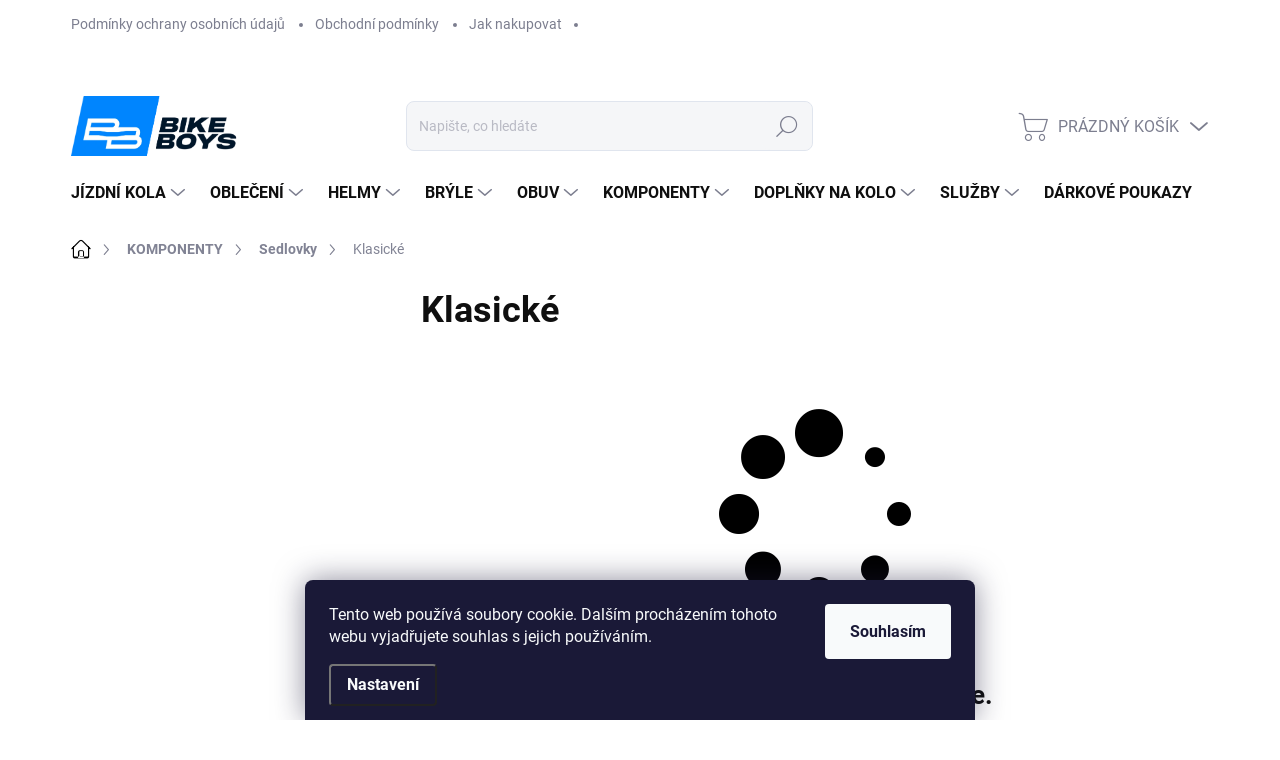

--- FILE ---
content_type: text/html; charset=utf-8
request_url: https://www.bike-boys.cz/klasicke-2/
body_size: 26349
content:
<!doctype html><html lang="cs" dir="ltr" class="header-background-light external-fonts-loaded"><head><meta charset="utf-8" /><meta name="viewport" content="width=device-width,initial-scale=1" /><title>Klasické - Bike-Boys</title><link rel="preconnect" href="https://cdn.myshoptet.com" /><link rel="dns-prefetch" href="https://cdn.myshoptet.com" /><link rel="preload" href="https://cdn.myshoptet.com/prj/dist/master/cms/libs/jquery/jquery-1.11.3.min.js" as="script" /><link href="https://cdn.myshoptet.com/prj/dist/master/cms/templates/frontend_templates/shared/css/font-face/roboto.css" rel="stylesheet"><script>
dataLayer = [];
dataLayer.push({'shoptet' : {
    "pageId": 1019,
    "pageType": "category",
    "currency": "CZK",
    "currencyInfo": {
        "decimalSeparator": ",",
        "exchangeRate": 1,
        "priceDecimalPlaces": 2,
        "symbol": "K\u010d",
        "symbolLeft": 0,
        "thousandSeparator": " "
    },
    "language": "cs",
    "projectId": 124869,
    "category": {
        "guid": "26a25c05-8d8d-11e6-968a-0cc47a6c92bc",
        "path": "Komponenty | Sedlovky | Klasick\u00e9",
        "parentCategoryGuid": "1a35057e-8d8d-11e6-968a-0cc47a6c92bc"
    },
    "cartInfo": {
        "id": null,
        "freeShipping": false,
        "freeShippingFrom": 3000,
        "leftToFreeGift": {
            "formattedPrice": "0 K\u010d",
            "priceLeft": 0
        },
        "freeGift": false,
        "leftToFreeShipping": {
            "priceLeft": 3000,
            "dependOnRegion": 0,
            "formattedPrice": "3 000 K\u010d"
        },
        "discountCoupon": [],
        "getNoBillingShippingPrice": {
            "withoutVat": 0,
            "vat": 0,
            "withVat": 0
        },
        "cartItems": [],
        "taxMode": "ORDINARY"
    },
    "cart": [],
    "customer": {
        "priceRatio": 1,
        "priceListId": 1,
        "groupId": null,
        "registered": false,
        "mainAccount": false
    }
}});
dataLayer.push({'cookie_consent' : {
    "marketing": "denied",
    "analytics": "denied"
}});
document.addEventListener('DOMContentLoaded', function() {
    shoptet.consent.onAccept(function(agreements) {
        if (agreements.length == 0) {
            return;
        }
        dataLayer.push({
            'cookie_consent' : {
                'marketing' : (agreements.includes(shoptet.config.cookiesConsentOptPersonalisation)
                    ? 'granted' : 'denied'),
                'analytics': (agreements.includes(shoptet.config.cookiesConsentOptAnalytics)
                    ? 'granted' : 'denied')
            },
            'event': 'cookie_consent'
        });
    });
});
</script>

<!-- Google Tag Manager -->
<script>(function(w,d,s,l,i){w[l]=w[l]||[];w[l].push({'gtm.start':
new Date().getTime(),event:'gtm.js'});var f=d.getElementsByTagName(s)[0],
j=d.createElement(s),dl=l!='dataLayer'?'&l='+l:'';j.async=true;j.src=
'https://www.googletagmanager.com/gtm.js?id='+i+dl;f.parentNode.insertBefore(j,f);
})(window,document,'script','dataLayer','GTM-MDBXGL');</script>
<!-- End Google Tag Manager -->

<meta property="og:type" content="website"><meta property="og:site_name" content="bike-boys.cz"><meta property="og:url" content="https://www.bike-boys.cz/klasicke-2/"><meta property="og:title" content="Klasické - Bike-Boys"><meta name="author" content="Bike-Boys"><meta name="web_author" content="Shoptet.cz"><meta name="dcterms.rightsHolder" content="www.bike-boys.cz"><meta name="robots" content="index,follow"><meta property="og:image" content="https://www.bike-boys.cz/user/categories/orig/sedlovka-1.jpg"><meta property="og:description" content="Klasické, Bike-Boys"><meta name="description" content="Klasické, Bike-Boys"><style>:root {--color-primary: #000000;--color-primary-h: 0;--color-primary-s: 0%;--color-primary-l: 0%;--color-primary-hover: #1997e5;--color-primary-hover-h: 203;--color-primary-hover-s: 80%;--color-primary-hover-l: 50%;--color-secondary: #039b54;--color-secondary-h: 152;--color-secondary-s: 96%;--color-secondary-l: 31%;--color-secondary-hover: #0085ff;--color-secondary-hover-h: 209;--color-secondary-hover-s: 100%;--color-secondary-hover-l: 50%;--color-tertiary: #ffc807;--color-tertiary-h: 47;--color-tertiary-s: 100%;--color-tertiary-l: 51%;--color-tertiary-hover: #ffbb00;--color-tertiary-hover-h: 44;--color-tertiary-hover-s: 100%;--color-tertiary-hover-l: 50%;--color-header-background: #ffffff;--template-font: "Roboto";--template-headings-font: "Roboto";--header-background-url: url("[data-uri]");--cookies-notice-background: #1A1937;--cookies-notice-color: #F8FAFB;--cookies-notice-button-hover: #f5f5f5;--cookies-notice-link-hover: #27263f;--templates-update-management-preview-mode-content: "Náhled aktualizací šablony je aktivní pro váš prohlížeč."}</style>
    <script>var shoptet = shoptet || {};</script>
    <script src="https://cdn.myshoptet.com/prj/dist/master/shop/dist/main-3g-header.js.27c4444ba5dd6be3416d.js"></script>
<!-- User include --><!-- service 1000(633) html code header -->
<link rel="stylesheet" href="https://cdn.myshoptet.com/usr/apollo.jakubtursky.sk/user/documents/assets/main.css?v=1769">

<noscript>
<style>
.before-carousel:before,
.before-carousel:after,
.products-block:after,
.products-block:before,
.p-detail-inner:before,
.p-detail-inner:after{
	display: none;
}

.products-block .product, .products-block .slider-group-products,
.next-to-carousel-banners .banner-wrapper,
.before-carousel .content-wrapper-in,
.p-detail-inner .p-detail-inner-header, .p-detail-inner #product-detail-form {
  opacity: 1;
}

body.type-category .content-wrapper-in,
body.type-manufacturer-detail .content-wrapper-in,
body.type-product .content-wrapper-in {
	visibility: visible!important;
}
</style>
</noscript>

<style>
@font-face {
  font-family: 'apollo';
  font-display: swap;
  src:  url('https://cdn.myshoptet.com/usr/apollo.jakubtursky.sk/user/documents/assets/iconfonts/icomoon.eot?v=107');
  src:  url('https://cdn.myshoptet.com/usr/apollo.jakubtursky.sk/user/documents/assets/iconfonts/icomoon.eot?v=107') format('embedded-opentype'),
    url('https://cdn.myshoptet.com/usr/apollo.jakubtursky.sk/user/documents/assets/iconfonts/icomoon.ttf?v=107') format('truetype'),
    url('https://cdn.myshoptet.com/usr/apollo.jakubtursky.sk/user/documents/assets/iconfonts/icomoon.woff?v=107') format('woff'),
    url('https://cdn.myshoptet.com/usr/apollo.jakubtursky.sk/user/documents/assets/iconfonts/icomoon.svg?v=107') format('svg');
  font-weight: normal;
  font-style: normal;
  font-display: block;
}
.top-navigation-bar .top-nav-button.top-nav-button-login.primary{
	display: none;
}
.basic-description>h3:first-child{
	display: none;
}
/*.header-info-banner-addon{
	background-color: black;
}*/
</style>

<style>
.not-working {
  background-color: rgba(0,0,0, 0.9);
  color: white;
  width: 100%;
  height: 100%;
  position: fixed;
  top: 0;
  left: 0;
  z-index: 9999999;
  text-align: center;
  padding: 50px;
  line-height: 1.6;
  font-size: 16px;
}
</style>

<!-- api 473(125) html code header -->

                <style>
                    #order-billing-methods .radio-wrapper[data-guid="8bab7f5f-9b1d-11ed-8eb3-0cc47a6c92bc"]:not(.cggooglepay), #order-billing-methods .radio-wrapper[data-guid="74f39051-66d4-11eb-a065-0cc47a6c92bc"]:not(.cgapplepay) {
                        display: none;
                    }
                </style>
                <script type="text/javascript">
                    document.addEventListener('DOMContentLoaded', function() {
                        if (getShoptetDataLayer('pageType') === 'billingAndShipping') {
                            
                try {
                    if (window.ApplePaySession && window.ApplePaySession.canMakePayments()) {
                        document.querySelector('#order-billing-methods .radio-wrapper[data-guid="74f39051-66d4-11eb-a065-0cc47a6c92bc"]').classList.add('cgapplepay');
                    }
                } catch (err) {} 
            
                            
                const cgBaseCardPaymentMethod = {
                        type: 'CARD',
                        parameters: {
                            allowedAuthMethods: ["PAN_ONLY", "CRYPTOGRAM_3DS"],
                            allowedCardNetworks: [/*"AMEX", "DISCOVER", "INTERAC", "JCB",*/ "MASTERCARD", "VISA"]
                        }
                };
                
                function cgLoadScript(src, callback)
                {
                    var s,
                        r,
                        t;
                    r = false;
                    s = document.createElement('script');
                    s.type = 'text/javascript';
                    s.src = src;
                    s.onload = s.onreadystatechange = function() {
                        if ( !r && (!this.readyState || this.readyState == 'complete') )
                        {
                            r = true;
                            callback();
                        }
                    };
                    t = document.getElementsByTagName('script')[0];
                    t.parentNode.insertBefore(s, t);
                } 
                
                function cgGetGoogleIsReadyToPayRequest() {
                    return Object.assign(
                        {},
                        {
                            apiVersion: 2,
                            apiVersionMinor: 0
                        },
                        {
                            allowedPaymentMethods: [cgBaseCardPaymentMethod]
                        }
                    );
                }

                function onCgGooglePayLoaded() {
                    let paymentsClient = new google.payments.api.PaymentsClient({environment: 'PRODUCTION'});
                    paymentsClient.isReadyToPay(cgGetGoogleIsReadyToPayRequest()).then(function(response) {
                        if (response.result) {
                            document.querySelector('#order-billing-methods .radio-wrapper[data-guid="8bab7f5f-9b1d-11ed-8eb3-0cc47a6c92bc"]').classList.add('cggooglepay');	 	 	 	 	 
                        }
                    })
                    .catch(function(err) {});
                }
                
                cgLoadScript('https://pay.google.com/gp/p/js/pay.js', onCgGooglePayLoaded);
            
                        }
                    });
                </script> 
                
<!-- service 1462(1076) html code header -->
<link rel="stylesheet" href="https://cdn.myshoptet.com/usr/webotvurci.myshoptet.com/user/documents/plugin-product-interconnection/css/all.min.css?v=27"> 
<!-- project html code header -->
<script type="text/javascript">
    (function(c,l,a,r,i,t,y){
        c[a]=c[a]||function(){(c[a].q=c[a].q||[]).push(arguments)};
        t=l.createElement(r);t.async=1;t.src="https://www.clarity.ms/tag/"+i;
        y=l.getElementsByTagName(r)[0];y.parentNode.insertBefore(t,y);
    })(window, document, "clarity", "script", "qi3sk489v7");
</script>
<!-- Google Tag Manager -->
<script>(function(w,d,s,l,i){w[l]=w[l]||[];w[l].push({'gtm.start':
new Date().getTime(),event:'gtm.js'});var f=d.getElementsByTagName(s)[0],
j=d.createElement(s),dl=l!='dataLayer'?'&l='+l:'';j.async=true;j.src=
'https://www.googletagmanager.com/gtm.js?id='+i+dl;f.parentNode.insertBefore(j,f);
})(window,document,'script','dataLayer','GTM-NXQXR8PZ');</script>
<!-- End Google Tag Manager -->
<meta name="google-site-verification" content="soFV9KKfUdbwre6-TPA0JqIh11NnHf6W5BLJxvS73cU" />
<script>
var headerIsFixed = true;
var headerIsFixedInverse = true;
</script>

<!-- /User include --><link rel="shortcut icon" href="/favicon.ico" type="image/x-icon" /><link rel="canonical" href="https://www.bike-boys.cz/klasicke-2/" />    <script>
        var _hwq = _hwq || [];
        _hwq.push(['setKey', '37765B5AE3465D11F6F5961768CFAC56']);
        _hwq.push(['setTopPos', '200']);
        _hwq.push(['showWidget', '21']);
        (function() {
            var ho = document.createElement('script');
            ho.src = 'https://cz.im9.cz/direct/i/gjs.php?n=wdgt&sak=37765B5AE3465D11F6F5961768CFAC56';
            var s = document.getElementsByTagName('script')[0]; s.parentNode.insertBefore(ho, s);
        })();
    </script>
<script>!function(){var t={9196:function(){!function(){var t=/\[object (Boolean|Number|String|Function|Array|Date|RegExp)\]/;function r(r){return null==r?String(r):(r=t.exec(Object.prototype.toString.call(Object(r))))?r[1].toLowerCase():"object"}function n(t,r){return Object.prototype.hasOwnProperty.call(Object(t),r)}function e(t){if(!t||"object"!=r(t)||t.nodeType||t==t.window)return!1;try{if(t.constructor&&!n(t,"constructor")&&!n(t.constructor.prototype,"isPrototypeOf"))return!1}catch(t){return!1}for(var e in t);return void 0===e||n(t,e)}function o(t,r,n){this.b=t,this.f=r||function(){},this.d=!1,this.a={},this.c=[],this.e=function(t){return{set:function(r,n){u(c(r,n),t.a)},get:function(r){return t.get(r)}}}(this),i(this,t,!n);var e=t.push,o=this;t.push=function(){var r=[].slice.call(arguments,0),n=e.apply(t,r);return i(o,r),n}}function i(t,n,o){for(t.c.push.apply(t.c,n);!1===t.d&&0<t.c.length;){if("array"==r(n=t.c.shift()))t:{var i=n,a=t.a;if("string"==r(i[0])){for(var f=i[0].split("."),s=f.pop(),p=(i=i.slice(1),0);p<f.length;p++){if(void 0===a[f[p]])break t;a=a[f[p]]}try{a[s].apply(a,i)}catch(t){}}}else if("function"==typeof n)try{n.call(t.e)}catch(t){}else{if(!e(n))continue;for(var l in n)u(c(l,n[l]),t.a)}o||(t.d=!0,t.f(t.a,n),t.d=!1)}}function c(t,r){for(var n={},e=n,o=t.split("."),i=0;i<o.length-1;i++)e=e[o[i]]={};return e[o[o.length-1]]=r,n}function u(t,o){for(var i in t)if(n(t,i)){var c=t[i];"array"==r(c)?("array"==r(o[i])||(o[i]=[]),u(c,o[i])):e(c)?(e(o[i])||(o[i]={}),u(c,o[i])):o[i]=c}}window.DataLayerHelper=o,o.prototype.get=function(t){var r=this.a;t=t.split(".");for(var n=0;n<t.length;n++){if(void 0===r[t[n]])return;r=r[t[n]]}return r},o.prototype.flatten=function(){this.b.splice(0,this.b.length),this.b[0]={},u(this.a,this.b[0])}}()}},r={};function n(e){var o=r[e];if(void 0!==o)return o.exports;var i=r[e]={exports:{}};return t[e](i,i.exports,n),i.exports}n.n=function(t){var r=t&&t.__esModule?function(){return t.default}:function(){return t};return n.d(r,{a:r}),r},n.d=function(t,r){for(var e in r)n.o(r,e)&&!n.o(t,e)&&Object.defineProperty(t,e,{enumerable:!0,get:r[e]})},n.o=function(t,r){return Object.prototype.hasOwnProperty.call(t,r)},function(){"use strict";n(9196)}()}();</script><style>/* custom background */@media (min-width: 992px) {body {background-color: #ffffff ;background-position: top center;background-repeat: no-repeat;background-attachment: scroll;}}</style>    <!-- Global site tag (gtag.js) - Google Analytics -->
    <script async src="https://www.googletagmanager.com/gtag/js?id=G-2TLNSE9880"></script>
    <script>
        
        window.dataLayer = window.dataLayer || [];
        function gtag(){dataLayer.push(arguments);}
        

                    console.debug('default consent data');

            gtag('consent', 'default', {"ad_storage":"denied","analytics_storage":"denied","ad_user_data":"denied","ad_personalization":"denied","wait_for_update":500});
            dataLayer.push({
                'event': 'default_consent'
            });
        
        gtag('js', new Date());

        
                gtag('config', 'G-2TLNSE9880', {"groups":"GA4","send_page_view":false,"content_group":"category","currency":"CZK","page_language":"cs"});
        
        
        
        
        
        
                    gtag('event', 'page_view', {"send_to":"GA4","page_language":"cs","content_group":"category","currency":"CZK"});
        
        
        
        
        
        
        
        
        
        
        
        
        
        document.addEventListener('DOMContentLoaded', function() {
            if (typeof shoptet.tracking !== 'undefined') {
                for (var id in shoptet.tracking.bannersList) {
                    gtag('event', 'view_promotion', {
                        "send_to": "UA",
                        "promotions": [
                            {
                                "id": shoptet.tracking.bannersList[id].id,
                                "name": shoptet.tracking.bannersList[id].name,
                                "position": shoptet.tracking.bannersList[id].position
                            }
                        ]
                    });
                }
            }

            shoptet.consent.onAccept(function(agreements) {
                if (agreements.length !== 0) {
                    console.debug('gtag consent accept');
                    var gtagConsentPayload =  {
                        'ad_storage': agreements.includes(shoptet.config.cookiesConsentOptPersonalisation)
                            ? 'granted' : 'denied',
                        'analytics_storage': agreements.includes(shoptet.config.cookiesConsentOptAnalytics)
                            ? 'granted' : 'denied',
                                                                                                'ad_user_data': agreements.includes(shoptet.config.cookiesConsentOptPersonalisation)
                            ? 'granted' : 'denied',
                        'ad_personalization': agreements.includes(shoptet.config.cookiesConsentOptPersonalisation)
                            ? 'granted' : 'denied',
                        };
                    console.debug('update consent data', gtagConsentPayload);
                    gtag('consent', 'update', gtagConsentPayload);
                    dataLayer.push(
                        { 'event': 'update_consent' }
                    );
                }
            });
        });
    </script>
</head><body class="desktop id-1019 in-klasicke-2 template-11 type-category multiple-columns-body columns-3 blank-mode blank-mode-css ums_forms_redesign--off ums_a11y_category_page--on ums_discussion_rating_forms--off ums_flags_display_unification--on ums_a11y_login--on mobile-header-version-1">
        <div id="fb-root"></div>
        <script>
            window.fbAsyncInit = function() {
                FB.init({
                    autoLogAppEvents : true,
                    xfbml            : true,
                    version          : 'v24.0'
                });
            };
        </script>
        <script async defer crossorigin="anonymous" src="https://connect.facebook.net/cs_CZ/sdk.js#xfbml=1&version=v24.0"></script>
<!-- Google Tag Manager (noscript) -->
<noscript><iframe src="https://www.googletagmanager.com/ns.html?id=GTM-MDBXGL"
height="0" width="0" style="display:none;visibility:hidden"></iframe></noscript>
<!-- End Google Tag Manager (noscript) -->

    <div class="siteCookies siteCookies--bottom siteCookies--dark js-siteCookies" role="dialog" data-testid="cookiesPopup" data-nosnippet>
        <div class="siteCookies__form">
            <div class="siteCookies__content">
                <div class="siteCookies__text">
                    Tento web používá soubory cookie. Dalším procházením tohoto webu vyjadřujete souhlas s jejich používáním.
                </div>
                <p class="siteCookies__links">
                    <button class="siteCookies__link js-cookies-settings" aria-label="Nastavení cookies" data-testid="cookiesSettings">Nastavení</button>
                </p>
            </div>
            <div class="siteCookies__buttonWrap">
                                <button class="siteCookies__button js-cookiesConsentSubmit" value="all" aria-label="Přijmout cookies" data-testid="buttonCookiesAccept">Souhlasím</button>
            </div>
        </div>
        <script>
            document.addEventListener("DOMContentLoaded", () => {
                const siteCookies = document.querySelector('.js-siteCookies');
                document.addEventListener("scroll", shoptet.common.throttle(() => {
                    const st = document.documentElement.scrollTop;
                    if (st > 1) {
                        siteCookies.classList.add('siteCookies--scrolled');
                    } else {
                        siteCookies.classList.remove('siteCookies--scrolled');
                    }
                }, 100));
            });
        </script>
    </div>
<a href="#content" class="skip-link sr-only">Přejít na obsah</a><div class="overall-wrapper"><div class="user-action"><div class="container">
    <div class="user-action-in">
                    <div id="login" class="user-action-login popup-widget login-widget" role="dialog" aria-labelledby="loginHeading">
        <div class="popup-widget-inner">
                            <h2 id="loginHeading">Přihlášení k vašemu účtu</h2><div id="customerLogin"><form action="/action/Customer/Login/" method="post" id="formLoginIncluded" class="csrf-enabled formLogin" data-testid="formLogin"><input type="hidden" name="referer" value="" /><div class="form-group"><div class="input-wrapper email js-validated-element-wrapper no-label"><input type="email" name="email" class="form-control" autofocus placeholder="E-mailová adresa (např. jan@novak.cz)" data-testid="inputEmail" autocomplete="email" required /></div></div><div class="form-group"><div class="input-wrapper password js-validated-element-wrapper no-label"><input type="password" name="password" class="form-control" placeholder="Heslo" data-testid="inputPassword" autocomplete="current-password" required /><span class="no-display">Nemůžete vyplnit toto pole</span><input type="text" name="surname" value="" class="no-display" /></div></div><div class="form-group"><div class="login-wrapper"><button type="submit" class="btn btn-secondary btn-text btn-login" data-testid="buttonSubmit">Přihlásit se</button><div class="password-helper"><a href="/registrace/" data-testid="signup" rel="nofollow">Nová registrace</a><a href="/klient/zapomenute-heslo/" rel="nofollow">Zapomenuté heslo</a></div></div></div></form>
</div>                    </div>
    </div>

                            <div id="cart-widget" class="user-action-cart popup-widget cart-widget loader-wrapper" data-testid="popupCartWidget" role="dialog" aria-hidden="true">
    <div class="popup-widget-inner cart-widget-inner place-cart-here">
        <div class="loader-overlay">
            <div class="loader"></div>
        </div>
    </div>

    <div class="cart-widget-button">
        <a href="/kosik/" class="btn btn-conversion" id="continue-order-button" rel="nofollow" data-testid="buttonNextStep">Pokračovat do košíku</a>
    </div>
</div>
            </div>
</div>
</div><div class="top-navigation-bar" data-testid="topNavigationBar">

    <div class="container">

        <div class="top-navigation-contacts">
            <strong>Zákaznická podpora:</strong><a href="tel:777707195" class="project-phone" aria-label="Zavolat na 777707195" data-testid="contactboxPhone"><span>777 707 195</span></a><a href="mailto:info@bike-boys.cz" class="project-email" data-testid="contactboxEmail"><span>info@bike-boys.cz</span></a>        </div>

                            <div class="top-navigation-menu">
                <div class="top-navigation-menu-trigger"></div>
                <ul class="top-navigation-bar-menu">
                                            <li class="top-navigation-menu-item-1809">
                            <a href="/gdpr/" target="blank">Podmínky ochrany osobních údajů</a>
                        </li>
                                            <li class="top-navigation-menu-item-39">
                            <a href="/obchodni-podminky/" target="blank">Obchodní podmínky</a>
                        </li>
                                            <li class="top-navigation-menu-item-27">
                            <a href="/jak-nakupovat/" target="blank">Jak nakupovat</a>
                        </li>
                                    </ul>
                <ul class="top-navigation-bar-menu-helper"></ul>
            </div>
        
        <div class="top-navigation-tools">
            <div class="responsive-tools">
                <a href="#" class="toggle-window" data-target="search" aria-label="Hledat" data-testid="linkSearchIcon"></a>
                                                            <a href="#" class="toggle-window" data-target="login"></a>
                                                    <a href="#" class="toggle-window" data-target="navigation" aria-label="Menu" data-testid="hamburgerMenu"></a>
            </div>
                        <button class="top-nav-button top-nav-button-login toggle-window" type="button" data-target="login" aria-haspopup="dialog" aria-controls="login" aria-expanded="false" data-testid="signin"><span>Přihlášení</span></button>        </div>

    </div>

</div>
<header id="header"><div class="container navigation-wrapper">
    <div class="header-top">
        <div class="site-name-wrapper">
            <div class="site-name"><a href="/" data-testid="linkWebsiteLogo"><img src="https://cdn.myshoptet.com/usr/www.bike-boys.cz/user/logos/logo_horizontal_day_(1).png" alt="Bike-Boys" fetchpriority="low" /></a></div>        </div>
        <div class="search" itemscope itemtype="https://schema.org/WebSite">
            <meta itemprop="headline" content="Klasické"/><meta itemprop="url" content="https://www.bike-boys.cz"/><meta itemprop="text" content="Klasické, Bike-Boys"/>            <form action="/action/ProductSearch/prepareString/" method="post"
    id="formSearchForm" class="search-form compact-form js-search-main"
    itemprop="potentialAction" itemscope itemtype="https://schema.org/SearchAction" data-testid="searchForm">
    <fieldset>
        <meta itemprop="target"
            content="https://www.bike-boys.cz/vyhledavani/?string={string}"/>
        <input type="hidden" name="language" value="cs"/>
        
            
<input
    type="search"
    name="string"
        class="query-input form-control search-input js-search-input"
    placeholder="Napište, co hledáte"
    autocomplete="off"
    required
    itemprop="query-input"
    aria-label="Vyhledávání"
    data-testid="searchInput"
>
            <button type="submit" class="btn btn-default" data-testid="searchBtn">Hledat</button>
        
    </fieldset>
</form>
        </div>
        <div class="navigation-buttons">
                
    <a href="/kosik/" class="btn btn-icon toggle-window cart-count" data-target="cart" data-hover="true" data-redirect="true" data-testid="headerCart" rel="nofollow" aria-haspopup="dialog" aria-expanded="false" aria-controls="cart-widget">
        
                <span class="sr-only">Nákupní košík</span>
        
            <span class="cart-price visible-lg-inline-block" data-testid="headerCartPrice">
                                    Prázdný košík                            </span>
        
    
            </a>
        </div>
    </div>
    <nav id="navigation" aria-label="Hlavní menu" data-collapsible="true"><div class="navigation-in menu"><ul class="menu-level-1" role="menubar" data-testid="headerMenuItems"><li class="menu-item-686 ext" role="none"><a href="/jizdni-kola/" data-testid="headerMenuItem" role="menuitem" aria-haspopup="true" aria-expanded="false"><b>JÍZDNÍ KOLA</b><span class="submenu-arrow"></span></a><ul class="menu-level-2" aria-label="JÍZDNÍ KOLA" tabindex="-1" role="menu"><li class="menu-item-692 has-third-level" role="none"><a href="/horska-kola/" class="menu-image" data-testid="headerMenuItem" tabindex="-1" aria-hidden="true"><img src="data:image/svg+xml,%3Csvg%20width%3D%22140%22%20height%3D%22100%22%20xmlns%3D%22http%3A%2F%2Fwww.w3.org%2F2000%2Fsvg%22%3E%3C%2Fsvg%3E" alt="" aria-hidden="true" width="140" height="100"  data-src="https://cdn.myshoptet.com/usr/www.bike-boys.cz/user/categories/thumb/horske.jpg" fetchpriority="low" /></a><div><a href="/horska-kola/" data-testid="headerMenuItem" role="menuitem"><span>Horská kola</span></a>
                                                    <ul class="menu-level-3" role="menu">
                                                                    <li class="menu-item-740" role="none">
                                        <a href="/horska-kola-hardtail/" data-testid="headerMenuItem" role="menuitem">
                                            S pevným rámem</a>,                                    </li>
                                                                    <li class="menu-item-743" role="none">
                                        <a href="/celoodpruzena-2/" data-testid="headerMenuItem" role="menuitem">
                                            Celoodpružená</a>                                    </li>
                                                            </ul>
                        </div></li><li class="menu-item-2199" role="none"><a href="/gravel-kola/" class="menu-image" data-testid="headerMenuItem" tabindex="-1" aria-hidden="true"><img src="data:image/svg+xml,%3Csvg%20width%3D%22140%22%20height%3D%22100%22%20xmlns%3D%22http%3A%2F%2Fwww.w3.org%2F2000%2Fsvg%22%3E%3C%2Fsvg%3E" alt="" aria-hidden="true" width="140" height="100"  data-src="https://cdn.myshoptet.com/usr/www.bike-boys.cz/user/categories/thumb/116125-5.jpg" fetchpriority="low" /></a><div><a href="/gravel-kola/" data-testid="headerMenuItem" role="menuitem"><span>Gravel</span></a>
                        </div></li><li class="menu-item-695" role="none"><a href="/silnicni-kola/" class="menu-image" data-testid="headerMenuItem" tabindex="-1" aria-hidden="true"><img src="data:image/svg+xml,%3Csvg%20width%3D%22140%22%20height%3D%22100%22%20xmlns%3D%22http%3A%2F%2Fwww.w3.org%2F2000%2Fsvg%22%3E%3C%2Fsvg%3E" alt="" aria-hidden="true" width="140" height="100"  data-src="https://cdn.myshoptet.com/usr/www.bike-boys.cz/user/categories/thumb/xuio781737874.png" fetchpriority="low" /></a><div><a href="/silnicni-kola/" data-testid="headerMenuItem" role="menuitem"><span>Silniční kola</span></a>
                        </div></li><li class="menu-item-698 has-third-level" role="none"><a href="/elektrokola/" class="menu-image" data-testid="headerMenuItem" tabindex="-1" aria-hidden="true"><img src="data:image/svg+xml,%3Csvg%20width%3D%22140%22%20height%3D%22100%22%20xmlns%3D%22http%3A%2F%2Fwww.w3.org%2F2000%2Fsvg%22%3E%3C%2Fsvg%3E" alt="" aria-hidden="true" width="140" height="100"  data-src="https://cdn.myshoptet.com/usr/www.bike-boys.cz/user/categories/thumb/t342ttcc-sm-side-wild_h20_over.jpg" fetchpriority="low" /></a><div><a href="/elektrokola/" data-testid="headerMenuItem" role="menuitem"><span>Elektrokola</span></a>
                                                    <ul class="menu-level-3" role="menu">
                                                                    <li class="menu-item-2224" role="none">
                                        <a href="/elektrokola-hardtail/" data-testid="headerMenuItem" role="menuitem">
                                            Elektrokola s pevným rámem</a>,                                    </li>
                                                                    <li class="menu-item-2124" role="none">
                                        <a href="/elektrokola-celoodpruzena/" data-testid="headerMenuItem" role="menuitem">
                                            Celoodpružená elektrokola</a>                                    </li>
                                                            </ul>
                        </div></li><li class="menu-item-2226" role="none"><a href="/trail-enduro-dh/" class="menu-image" data-testid="headerMenuItem" tabindex="-1" aria-hidden="true"><img src="data:image/svg+xml,%3Csvg%20width%3D%22140%22%20height%3D%22100%22%20xmlns%3D%22http%3A%2F%2Fwww.w3.org%2F2000%2Fsvg%22%3E%3C%2Fsvg%3E" alt="" aria-hidden="true" width="140" height="100"  data-src="https://cdn.myshoptet.com/usr/www.bike-boys.cz/user/categories/thumb/m265ttcc-lp-side-rallon_mltd.jpg" fetchpriority="low" /></a><div><a href="/trail-enduro-dh/" data-testid="headerMenuItem" role="menuitem"><span>Trail, Enduro, DH</span></a>
                        </div></li><li class="menu-item-2313" role="none"><a href="/kola-na-triatlon-a-casovku/" class="menu-image" data-testid="headerMenuItem" tabindex="-1" aria-hidden="true"><img src="data:image/svg+xml,%3Csvg%20width%3D%22140%22%20height%3D%22100%22%20xmlns%3D%22http%3A%2F%2Fwww.w3.org%2F2000%2Fsvg%22%3E%3C%2Fsvg%3E" alt="" aria-hidden="true" width="140" height="100"  data-src="https://cdn.myshoptet.com/usr/www.bike-boys.cz/user/categories/thumb/s137ttcc-gd-side-ordu_m10iltd_over.jpg" fetchpriority="low" /></a><div><a href="/kola-na-triatlon-a-casovku/" data-testid="headerMenuItem" role="menuitem"><span>Triatlonová a časovkářská kola</span></a>
                        </div></li><li class="menu-item-704 has-third-level" role="none"><a href="/detska-kola/" class="menu-image" data-testid="headerMenuItem" tabindex="-1" aria-hidden="true"><img src="data:image/svg+xml,%3Csvg%20width%3D%22140%22%20height%3D%22100%22%20xmlns%3D%22http%3A%2F%2Fwww.w3.org%2F2000%2Fsvg%22%3E%3C%2Fsvg%3E" alt="" aria-hidden="true" width="140" height="100"  data-src="https://cdn.myshoptet.com/usr/www.bike-boys.cz/user/categories/thumb/detska.jpg" fetchpriority="low" /></a><div><a href="/detska-kola/" data-testid="headerMenuItem" role="menuitem"><span>Dětská kola</span></a>
                                                    <ul class="menu-level-3" role="menu">
                                                                    <li class="menu-item-710" role="none">
                                        <a href="/16/" data-testid="headerMenuItem" role="menuitem">
                                            16&quot;</a>,                                    </li>
                                                                    <li class="menu-item-713" role="none">
                                        <a href="/20/" data-testid="headerMenuItem" role="menuitem">
                                            20&quot;</a>,                                    </li>
                                                                    <li class="menu-item-716" role="none">
                                        <a href="/24/" data-testid="headerMenuItem" role="menuitem">
                                            24&quot;</a>,                                    </li>
                                                                    <li class="menu-item-719" role="none">
                                        <a href="/26/" data-testid="headerMenuItem" role="menuitem">
                                            26&quot;</a>,                                    </li>
                                                                    <li class="menu-item-2212" role="none">
                                        <a href="/detska-27-5/" data-testid="headerMenuItem" role="menuitem">
                                            27,5&quot;</a>                                    </li>
                                                            </ul>
                        </div></li><li class="menu-item-701" role="none"><a href="/damska-kola/" class="menu-image" data-testid="headerMenuItem" tabindex="-1" aria-hidden="true"><img src="data:image/svg+xml,%3Csvg%20width%3D%22140%22%20height%3D%22100%22%20xmlns%3D%22http%3A%2F%2Fwww.w3.org%2F2000%2Fsvg%22%3E%3C%2Fsvg%3E" alt="" aria-hidden="true" width="140" height="100"  data-src="https://cdn.myshoptet.com/usr/www.bike-boys.cz/user/categories/thumb/damska.png" fetchpriority="low" /></a><div><a href="/damska-kola/" data-testid="headerMenuItem" role="menuitem"><span>Dámská kola</span></a>
                        </div></li><li class="menu-item-2257" role="none"><a href="/bazar/" class="menu-image" data-testid="headerMenuItem" tabindex="-1" aria-hidden="true"><img src="data:image/svg+xml,%3Csvg%20width%3D%22140%22%20height%3D%22100%22%20xmlns%3D%22http%3A%2F%2Fwww.w3.org%2F2000%2Fsvg%22%3E%3C%2Fsvg%3E" alt="" aria-hidden="true" width="140" height="100"  data-src="https://cdn.myshoptet.com/usr/www.bike-boys.cz/user/categories/thumb/l259ttcc-my-side-occam-h10.jpg" fetchpriority="low" /></a><div><a href="/bazar/" data-testid="headerMenuItem" role="menuitem"><span>BAZAR</span></a>
                        </div></li></ul></li>
<li class="menu-item-1776 ext" role="none"><a href="/obleceni/" data-testid="headerMenuItem" role="menuitem" aria-haspopup="true" aria-expanded="false"><b>OBLEČENÍ</b><span class="submenu-arrow"></span></a><ul class="menu-level-2" aria-label="OBLEČENÍ" tabindex="-1" role="menu"><li class="menu-item-1746 has-third-level" role="none"><a href="/cyklisticke-obleceni/" class="menu-image" data-testid="headerMenuItem" tabindex="-1" aria-hidden="true"><img src="data:image/svg+xml,%3Csvg%20width%3D%22140%22%20height%3D%22100%22%20xmlns%3D%22http%3A%2F%2Fwww.w3.org%2F2000%2Fsvg%22%3E%3C%2Fsvg%3E" alt="" aria-hidden="true" width="140" height="100"  data-src="https://cdn.myshoptet.com/usr/www.bike-boys.cz/user/categories/thumb/dres.jpg" fetchpriority="low" /></a><div><a href="/cyklisticke-obleceni/" data-testid="headerMenuItem" role="menuitem"><span>Cyklistické oblečení</span></a>
                                                    <ul class="menu-level-3" role="menu">
                                                                    <li class="menu-item-1485" role="none">
                                        <a href="/cyklisticke-obleceni-panske/" data-testid="headerMenuItem" role="menuitem">
                                            Pánské cyklistické oblečení</a>,                                    </li>
                                                                    <li class="menu-item-1449" role="none">
                                        <a href="/cyklisticke-obleceni-damske/" data-testid="headerMenuItem" role="menuitem">
                                            Dámské cyklistické oblečení</a>                                    </li>
                                                            </ul>
                        </div></li><li class="menu-item-1785 has-third-level" role="none"><a href="/volnycas/" class="menu-image" data-testid="headerMenuItem" tabindex="-1" aria-hidden="true"><img src="data:image/svg+xml,%3Csvg%20width%3D%22140%22%20height%3D%22100%22%20xmlns%3D%22http%3A%2F%2Fwww.w3.org%2F2000%2Fsvg%22%3E%3C%2Fsvg%3E" alt="" aria-hidden="true" width="140" height="100"  data-src="https://cdn.myshoptet.com/usr/www.bike-boys.cz/user/categories/thumb/107403.jpg" fetchpriority="low" /></a><div><a href="/volnycas/" data-testid="headerMenuItem" role="menuitem"><span>Pro volný čas</span></a>
                                                    <ul class="menu-level-3" role="menu">
                                                                    <li class="menu-item-1572" role="none">
                                        <a href="/pro-volny-cas-panske/" data-testid="headerMenuItem" role="menuitem">
                                            Pánské</a>,                                    </li>
                                                                    <li class="menu-item-1548" role="none">
                                        <a href="/pro-volny-cas-2/" data-testid="headerMenuItem" role="menuitem">
                                            Dámské</a>                                    </li>
                                                            </ul>
                        </div></li><li class="menu-item-1788 has-third-level" role="none"><a href="/funkcni/" class="menu-image" data-testid="headerMenuItem" tabindex="-1" aria-hidden="true"><img src="data:image/svg+xml,%3Csvg%20width%3D%22140%22%20height%3D%22100%22%20xmlns%3D%22http%3A%2F%2Fwww.w3.org%2F2000%2Fsvg%22%3E%3C%2Fsvg%3E" alt="" aria-hidden="true" width="140" height="100"  data-src="https://cdn.myshoptet.com/usr/www.bike-boys.cz/user/categories/thumb/funkcni.jpg" fetchpriority="low" /></a><div><a href="/funkcni/" data-testid="headerMenuItem" role="menuitem"><span>Funkční </span></a>
                                                    <ul class="menu-level-3" role="menu">
                                                                    <li class="menu-item-1611" role="none">
                                        <a href="/funkcni-obleceni/" data-testid="headerMenuItem" role="menuitem">
                                            Pánské</a>,                                    </li>
                                                                    <li class="menu-item-1632" role="none">
                                        <a href="/funkcni-obleceni-2/" data-testid="headerMenuItem" role="menuitem">
                                            Dámské</a>                                    </li>
                                                            </ul>
                        </div></li><li class="menu-item-1470 has-third-level" role="none"><a href="/detske-obleceni/" class="menu-image" data-testid="headerMenuItem" tabindex="-1" aria-hidden="true"><img src="data:image/svg+xml,%3Csvg%20width%3D%22140%22%20height%3D%22100%22%20xmlns%3D%22http%3A%2F%2Fwww.w3.org%2F2000%2Fsvg%22%3E%3C%2Fsvg%3E" alt="" aria-hidden="true" width="140" height="100"  data-src="https://cdn.myshoptet.com/usr/www.bike-boys.cz/user/categories/thumb/detsky_dres.png" fetchpriority="low" /></a><div><a href="/detske-obleceni/" data-testid="headerMenuItem" role="menuitem"><span>Dětské</span></a>
                                                    <ul class="menu-level-3" role="menu">
                                                                    <li class="menu-item-1503" role="none">
                                        <a href="/cyklisticke-dresy-4/" data-testid="headerMenuItem" role="menuitem">
                                            Cyklistické dresy</a>,                                    </li>
                                                                    <li class="menu-item-1476" role="none">
                                        <a href="/cyklisticke-kratasy-3/" data-testid="headerMenuItem" role="menuitem">
                                            Cyklistické kraťasy</a>,                                    </li>
                                                                    <li class="menu-item-1506" role="none">
                                        <a href="/bundy-detske-cyklisticke/" data-testid="headerMenuItem" role="menuitem">
                                            Bundy mikiny a pláštěnky</a>,                                    </li>
                                                                    <li class="menu-item-2385" role="none">
                                        <a href="/detske-cyklisticke-rukavice/" data-testid="headerMenuItem" role="menuitem">
                                            Rukavice</a>                                    </li>
                                                            </ul>
                        </div></li><li class="menu-item-1752 has-third-level" role="none"><a href="/cyklisticke-rukavice/" class="menu-image" data-testid="headerMenuItem" tabindex="-1" aria-hidden="true"><img src="data:image/svg+xml,%3Csvg%20width%3D%22140%22%20height%3D%22100%22%20xmlns%3D%22http%3A%2F%2Fwww.w3.org%2F2000%2Fsvg%22%3E%3C%2Fsvg%3E" alt="" aria-hidden="true" width="140" height="100"  data-src="https://cdn.myshoptet.com/usr/www.bike-boys.cz/user/categories/thumb/rukavice.jpg" fetchpriority="low" /></a><div><a href="/cyklisticke-rukavice/" data-testid="headerMenuItem" role="menuitem"><span>Cyklistické rukavice</span></a>
                                                    <ul class="menu-level-3" role="menu">
                                                                    <li class="menu-item-1692" role="none">
                                        <a href="/rukavice-panske/" data-testid="headerMenuItem" role="menuitem">
                                            Pánské</a>,                                    </li>
                                                                    <li class="menu-item-1695" role="none">
                                        <a href="/rukavice-damske/" data-testid="headerMenuItem" role="menuitem">
                                            Dámské</a>,                                    </li>
                                                                    <li class="menu-item-1527" role="none">
                                        <a href="/rukavice-detske/" data-testid="headerMenuItem" role="menuitem">
                                            Dětské</a>                                    </li>
                                                            </ul>
                        </div></li><li class="menu-item-2379" role="none"><a href="/chranice/" class="menu-image" data-testid="headerMenuItem" tabindex="-1" aria-hidden="true"><img src="data:image/svg+xml,%3Csvg%20width%3D%22140%22%20height%3D%22100%22%20xmlns%3D%22http%3A%2F%2Fwww.w3.org%2F2000%2Fsvg%22%3E%3C%2Fsvg%3E" alt="" aria-hidden="true" width="140" height="100"  data-src="https://cdn.myshoptet.com/usr/www.bike-boys.cz/user/categories/thumb/1e6ae791e5-38043-001-1.jpg" fetchpriority="low" /></a><div><a href="/chranice/" data-testid="headerMenuItem" role="menuitem"><span>Chrániče</span></a>
                        </div></li><li class="menu-item-2051 has-third-level" role="none"><a href="/vyprodej/" class="menu-image" data-testid="headerMenuItem" tabindex="-1" aria-hidden="true"><img src="data:image/svg+xml,%3Csvg%20width%3D%22140%22%20height%3D%22100%22%20xmlns%3D%22http%3A%2F%2Fwww.w3.org%2F2000%2Fsvg%22%3E%3C%2Fsvg%3E" alt="" aria-hidden="true" width="140" height="100"  data-src="https://cdn.myshoptet.com/usr/www.bike-boys.cz/user/categories/thumb/v__prodeje-a-slevy.jpg" fetchpriority="low" /></a><div><a href="/vyprodej/" data-testid="headerMenuItem" role="menuitem"><span>Výprodej</span></a>
                                                    <ul class="menu-level-3" role="menu">
                                                                    <li class="menu-item-2066" role="none">
                                        <a href="/vyprodej-obleceni/" data-testid="headerMenuItem" role="menuitem">
                                            Oblečení</a>,                                    </li>
                                                                    <li class="menu-item-2364" role="none">
                                        <a href="/vyprodej-ostatni/" data-testid="headerMenuItem" role="menuitem">
                                            Ostatní</a>                                    </li>
                                                            </ul>
                        </div></li><li class="menu-item-1895" role="none"><a href="/impregnace-cistici-prostredky/" class="menu-image" data-testid="headerMenuItem" tabindex="-1" aria-hidden="true"><img src="data:image/svg+xml,%3Csvg%20width%3D%22140%22%20height%3D%22100%22%20xmlns%3D%22http%3A%2F%2Fwww.w3.org%2F2000%2Fsvg%22%3E%3C%2Fsvg%3E" alt="" aria-hidden="true" width="140" height="100"  data-src="https://cdn.myshoptet.com/usr/www.bike-boys.cz/user/categories/thumb/salto_wash.jpg" fetchpriority="low" /></a><div><a href="/impregnace-cistici-prostredky/" data-testid="headerMenuItem" role="menuitem"><span>Impregnace a čistící prostředky</span></a>
                        </div></li></ul></li>
<li class="menu-item-1124 ext" role="none"><a href="/cyklisticke-prilby/" data-testid="headerMenuItem" role="menuitem" aria-haspopup="true" aria-expanded="false"><b>HELMY</b><span class="submenu-arrow"></span></a><ul class="menu-level-2" aria-label="HELMY" tabindex="-1" role="menu"><li class="menu-item-1127" role="none"><a href="/horske-a-silnicni-prilby/" class="menu-image" data-testid="headerMenuItem" tabindex="-1" aria-hidden="true"><img src="data:image/svg+xml,%3Csvg%20width%3D%22140%22%20height%3D%22100%22%20xmlns%3D%22http%3A%2F%2Fwww.w3.org%2F2000%2Fsvg%22%3E%3C%2Fsvg%3E" alt="" aria-hidden="true" width="140" height="100"  data-src="https://cdn.myshoptet.com/usr/www.bike-boys.cz/user/categories/thumb/helmahorska.jpg" fetchpriority="low" /></a><div><a href="/horske-a-silnicni-prilby/" data-testid="headerMenuItem" role="menuitem"><span>Horské a silniční</span></a>
                        </div></li><li class="menu-item-1139" role="none"><a href="/trail-enduro-bmx-a-dh/" class="menu-image" data-testid="headerMenuItem" tabindex="-1" aria-hidden="true"><img src="data:image/svg+xml,%3Csvg%20width%3D%22140%22%20height%3D%22100%22%20xmlns%3D%22http%3A%2F%2Fwww.w3.org%2F2000%2Fsvg%22%3E%3C%2Fsvg%3E" alt="" aria-hidden="true" width="140" height="100"  data-src="https://cdn.myshoptet.com/usr/www.bike-boys.cz/user/categories/thumb/helmafr.jpg" fetchpriority="low" /></a><div><a href="/trail-enduro-bmx-a-dh/" data-testid="headerMenuItem" role="menuitem"><span>Trail, Enduro, BMX a DH</span></a>
                        </div></li><li class="menu-item-1130" role="none"><a href="/damske/" class="menu-image" data-testid="headerMenuItem" tabindex="-1" aria-hidden="true"><img src="data:image/svg+xml,%3Csvg%20width%3D%22140%22%20height%3D%22100%22%20xmlns%3D%22http%3A%2F%2Fwww.w3.org%2F2000%2Fsvg%22%3E%3C%2Fsvg%3E" alt="" aria-hidden="true" width="140" height="100"  data-src="https://cdn.myshoptet.com/usr/www.bike-boys.cz/user/categories/thumb/damskahelma.jpg" fetchpriority="low" /></a><div><a href="/damske/" data-testid="headerMenuItem" role="menuitem"><span>Dámské</span></a>
                        </div></li><li class="menu-item-1133" role="none"><a href="/detske-a-juniorske/" class="menu-image" data-testid="headerMenuItem" tabindex="-1" aria-hidden="true"><img src="data:image/svg+xml,%3Csvg%20width%3D%22140%22%20height%3D%22100%22%20xmlns%3D%22http%3A%2F%2Fwww.w3.org%2F2000%2Fsvg%22%3E%3C%2Fsvg%3E" alt="" aria-hidden="true" width="140" height="100"  data-src="https://cdn.myshoptet.com/usr/www.bike-boys.cz/user/categories/thumb/detske.jpg" fetchpriority="low" /></a><div><a href="/detske-a-juniorske/" data-testid="headerMenuItem" role="menuitem"><span>Dětské a juniorské</span></a>
                        </div></li></ul></li>
<li class="menu-item-1791 ext" role="none"><a href="/bryle/" data-testid="headerMenuItem" role="menuitem" aria-haspopup="true" aria-expanded="false"><b>BRÝLE</b><span class="submenu-arrow"></span></a><ul class="menu-level-2" aria-label="BRÝLE" tabindex="-1" role="menu"><li class="menu-item-1142" role="none"><a href="/cyklisticke-bryle/" class="menu-image" data-testid="headerMenuItem" tabindex="-1" aria-hidden="true"><img src="data:image/svg+xml,%3Csvg%20width%3D%22140%22%20height%3D%22100%22%20xmlns%3D%22http%3A%2F%2Fwww.w3.org%2F2000%2Fsvg%22%3E%3C%2Fsvg%3E" alt="" aria-hidden="true" width="140" height="100"  data-src="https://cdn.myshoptet.com/usr/www.bike-boys.cz/user/categories/thumb/122316.png" fetchpriority="low" /></a><div><a href="/cyklisticke-bryle/" data-testid="headerMenuItem" role="menuitem"><span>Cyklistické</span></a>
                        </div></li><li class="menu-item-2012" role="none"><a href="/volnocasove-slunecni-bryle/" class="menu-image" data-testid="headerMenuItem" tabindex="-1" aria-hidden="true"><img src="data:image/svg+xml,%3Csvg%20width%3D%22140%22%20height%3D%22100%22%20xmlns%3D%22http%3A%2F%2Fwww.w3.org%2F2000%2Fsvg%22%3E%3C%2Fsvg%3E" alt="" aria-hidden="true" width="140" height="100"  data-src="https://cdn.myshoptet.com/usr/www.bike-boys.cz/user/categories/thumb/122325.png" fetchpriority="low" /></a><div><a href="/volnocasove-slunecni-bryle/" data-testid="headerMenuItem" role="menuitem"><span>Volnočasové</span></a>
                        </div></li></ul></li>
<li class="menu-item-1770 ext" role="none"><a href="/cyklisticka-obuv/" data-testid="headerMenuItem" role="menuitem" aria-haspopup="true" aria-expanded="false"><b>OBUV</b><span class="submenu-arrow"></span></a><ul class="menu-level-2" aria-label="OBUV" tabindex="-1" role="menu"><li class="menu-item-1145 has-third-level" role="none"><a href="/cyklisticke-tretry/" class="menu-image" data-testid="headerMenuItem" tabindex="-1" aria-hidden="true"><img src="data:image/svg+xml,%3Csvg%20width%3D%22140%22%20height%3D%22100%22%20xmlns%3D%22http%3A%2F%2Fwww.w3.org%2F2000%2Fsvg%22%3E%3C%2Fsvg%3E" alt="" aria-hidden="true" width="140" height="100"  data-src="https://cdn.myshoptet.com/usr/www.bike-boys.cz/user/categories/thumb/tretry.jpg" fetchpriority="low" /></a><div><a href="/cyklisticke-tretry/" data-testid="headerMenuItem" role="menuitem"><span>Cyklistické tretry</span></a>
                                                    <ul class="menu-level-3" role="menu">
                                                                    <li class="menu-item-1151" role="none">
                                        <a href="/tretry-na-horske-kolo/" data-testid="headerMenuItem" role="menuitem">
                                            MTB tretry</a>,                                    </li>
                                                                    <li class="menu-item-1148" role="none">
                                        <a href="/tretry-na-silnicni-kolo/" data-testid="headerMenuItem" role="menuitem">
                                            Silniční tretry</a>,                                    </li>
                                                                    <li class="menu-item-1154" role="none">
                                        <a href="/damske-cyklisticke-tretry/" data-testid="headerMenuItem" role="menuitem">
                                            Dámské tretry</a>,                                    </li>
                                                                    <li class="menu-item-2232" role="none">
                                        <a href="/tretry-zimni/" data-testid="headerMenuItem" role="menuitem">
                                            Zimní tretry</a>                                    </li>
                                                            </ul>
                        </div></li><li class="menu-item-1919" role="none"><a href="/vlozky-do-bot-a-prislusenstvi/" class="menu-image" data-testid="headerMenuItem" tabindex="-1" aria-hidden="true"><img src="data:image/svg+xml,%3Csvg%20width%3D%22140%22%20height%3D%22100%22%20xmlns%3D%22http%3A%2F%2Fwww.w3.org%2F2000%2Fsvg%22%3E%3C%2Fsvg%3E" alt="" aria-hidden="true" width="140" height="100"  data-src="https://cdn.myshoptet.com/usr/www.bike-boys.cz/user/categories/thumb/run-pro.jpg" fetchpriority="low" /></a><div><a href="/vlozky-do-bot-a-prislusenstvi/" data-testid="headerMenuItem" role="menuitem"><span>Vložky a příslušenství</span></a>
                        </div></li></ul></li>
<li class="menu-item-755 ext" role="none"><a href="/komponenty-na-kolo/" data-testid="headerMenuItem" role="menuitem" aria-haspopup="true" aria-expanded="false"><b>KOMPONENTY</b><span class="submenu-arrow"></span></a><ul class="menu-level-2" aria-label="KOMPONENTY" tabindex="-1" role="menu"><li class="menu-item-2205" role="none"><a href="/bmx-komponenty/" class="menu-image" data-testid="headerMenuItem" tabindex="-1" aria-hidden="true"><img src="data:image/svg+xml,%3Csvg%20width%3D%22140%22%20height%3D%22100%22%20xmlns%3D%22http%3A%2F%2Fwww.w3.org%2F2000%2Fsvg%22%3E%3C%2Fsvg%3E" alt="" aria-hidden="true" width="140" height="100"  data-src="https://cdn.myshoptet.com/usr/www.bike-boys.cz/user/categories/thumb/24666-freecoaster-wethepeople-hybrid-black.jpg" fetchpriority="low" /></a><div><a href="/bmx-komponenty/" data-testid="headerMenuItem" role="menuitem"><span>BMX</span></a>
                        </div></li><li class="menu-item-773 has-third-level" role="none"><a href="/brzdy/" class="menu-image" data-testid="headerMenuItem" tabindex="-1" aria-hidden="true"><img src="data:image/svg+xml,%3Csvg%20width%3D%22140%22%20height%3D%22100%22%20xmlns%3D%22http%3A%2F%2Fwww.w3.org%2F2000%2Fsvg%22%3E%3C%2Fsvg%3E" alt="" aria-hidden="true" width="140" height="100"  data-src="https://cdn.myshoptet.com/usr/www.bike-boys.cz/user/categories/thumb/brzdy.jpg" fetchpriority="low" /></a><div><a href="/brzdy/" data-testid="headerMenuItem" role="menuitem"><span>Brzdy</span></a>
                                                    <ul class="menu-level-3" role="menu">
                                                                    <li class="menu-item-776" role="none">
                                        <a href="/kotoucove-brzdy/" data-testid="headerMenuItem" role="menuitem">
                                            Kotoučové brzdy</a>,                                    </li>
                                                                    <li class="menu-item-782" role="none">
                                        <a href="/brzdove-desticky/" data-testid="headerMenuItem" role="menuitem">
                                            Brzdové destičky</a>,                                    </li>
                                                                    <li class="menu-item-785" role="none">
                                        <a href="/brzdove-spalky/" data-testid="headerMenuItem" role="menuitem">
                                            Brzdové špalky</a>,                                    </li>
                                                                    <li class="menu-item-788" role="none">
                                        <a href="/brzdove-kotouce/" data-testid="headerMenuItem" role="menuitem">
                                            Brzdové kotouče</a>,                                    </li>
                                                                    <li class="menu-item-1396" role="none">
                                        <a href="/brzdove-paky/" data-testid="headerMenuItem" role="menuitem">
                                            Brzdové páky</a>,                                    </li>
                                                                    <li class="menu-item-2018" role="none">
                                        <a href="/adaptery/" data-testid="headerMenuItem" role="menuitem">
                                            Adaptéry</a>                                    </li>
                                                            </ul>
                        </div></li><li class="menu-item-791 has-third-level" role="none"><a href="/duse/" class="menu-image" data-testid="headerMenuItem" tabindex="-1" aria-hidden="true"><img src="data:image/svg+xml,%3Csvg%20width%3D%22140%22%20height%3D%22100%22%20xmlns%3D%22http%3A%2F%2Fwww.w3.org%2F2000%2Fsvg%22%3E%3C%2Fsvg%3E" alt="" aria-hidden="true" width="140" height="100"  data-src="https://cdn.myshoptet.com/usr/www.bike-boys.cz/user/categories/thumb/duse.jpg" fetchpriority="low" /></a><div><a href="/duse/" data-testid="headerMenuItem" role="menuitem"><span>Duše</span></a>
                                                    <ul class="menu-level-3" role="menu">
                                                                    <li class="menu-item-1390" role="none">
                                        <a href="/10/" data-testid="headerMenuItem" role="menuitem">
                                            10&quot;</a>,                                    </li>
                                                                    <li class="menu-item-794" role="none">
                                        <a href="/12-2/" data-testid="headerMenuItem" role="menuitem">
                                            12&quot;</a>,                                    </li>
                                                                    <li class="menu-item-797" role="none">
                                        <a href="/16-2/" data-testid="headerMenuItem" role="menuitem">
                                            16&quot;</a>,                                    </li>
                                                                    <li class="menu-item-800" role="none">
                                        <a href="/20-2/" data-testid="headerMenuItem" role="menuitem">
                                            20&quot;</a>,                                    </li>
                                                                    <li class="menu-item-803" role="none">
                                        <a href="/24-2/" data-testid="headerMenuItem" role="menuitem">
                                            24&quot;</a>,                                    </li>
                                                                    <li class="menu-item-806" role="none">
                                        <a href="/26-2/" data-testid="headerMenuItem" role="menuitem">
                                            26&quot;</a>,                                    </li>
                                                                    <li class="menu-item-809" role="none">
                                        <a href="/27-5/" data-testid="headerMenuItem" role="menuitem">
                                            27.5&quot;</a>,                                    </li>
                                                                    <li class="menu-item-812" role="none">
                                        <a href="/28/" data-testid="headerMenuItem" role="menuitem">
                                            28&quot;</a>,                                    </li>
                                                                    <li class="menu-item-815" role="none">
                                        <a href="/29/" data-testid="headerMenuItem" role="menuitem">
                                            29&quot;</a>,                                    </li>
                                                                    <li class="menu-item-956" role="none">
                                        <a href="/krosove-3/" data-testid="headerMenuItem" role="menuitem">
                                            Krosové</a>                                    </li>
                                                            </ul>
                        </div></li><li class="menu-item-818 has-third-level" role="none"><a href="/gripy-a-omotavky/" class="menu-image" data-testid="headerMenuItem" tabindex="-1" aria-hidden="true"><img src="data:image/svg+xml,%3Csvg%20width%3D%22140%22%20height%3D%22100%22%20xmlns%3D%22http%3A%2F%2Fwww.w3.org%2F2000%2Fsvg%22%3E%3C%2Fsvg%3E" alt="" aria-hidden="true" width="140" height="100"  data-src="https://cdn.myshoptet.com/usr/www.bike-boys.cz/user/categories/thumb/gripy-1.jpg" fetchpriority="low" /></a><div><a href="/gripy-a-omotavky/" data-testid="headerMenuItem" role="menuitem"><span>Gripy a omotávky</span></a>
                                                    <ul class="menu-level-3" role="menu">
                                                                    <li class="menu-item-821" role="none">
                                        <a href="/gripy/" data-testid="headerMenuItem" role="menuitem">
                                            Gripy</a>,                                    </li>
                                                                    <li class="menu-item-824" role="none">
                                        <a href="/omotavky/" data-testid="headerMenuItem" role="menuitem">
                                            Omotávky</a>                                    </li>
                                                            </ul>
                        </div></li><li class="menu-item-830 has-third-level" role="none"><a href="/kazety/" class="menu-image" data-testid="headerMenuItem" tabindex="-1" aria-hidden="true"><img src="data:image/svg+xml,%3Csvg%20width%3D%22140%22%20height%3D%22100%22%20xmlns%3D%22http%3A%2F%2Fwww.w3.org%2F2000%2Fsvg%22%3E%3C%2Fsvg%3E" alt="" aria-hidden="true" width="140" height="100"  data-src="https://cdn.myshoptet.com/usr/www.bike-boys.cz/user/categories/thumb/kazeta.jpg" fetchpriority="low" /></a><div><a href="/kazety/" data-testid="headerMenuItem" role="menuitem"><span>Kazety</span></a>
                                                    <ul class="menu-level-3" role="menu">
                                                                    <li class="menu-item-833" role="none">
                                        <a href="/silnicni-3/" data-testid="headerMenuItem" role="menuitem">
                                            Silniční</a>,                                    </li>
                                                                    <li class="menu-item-836" role="none">
                                        <a href="/horske-2/" data-testid="headerMenuItem" role="menuitem">
                                            Horské</a>                                    </li>
                                                            </ul>
                        </div></li><li class="menu-item-848" role="none"><a href="/naboje/" class="menu-image" data-testid="headerMenuItem" tabindex="-1" aria-hidden="true"><img src="data:image/svg+xml,%3Csvg%20width%3D%22140%22%20height%3D%22100%22%20xmlns%3D%22http%3A%2F%2Fwww.w3.org%2F2000%2Fsvg%22%3E%3C%2Fsvg%3E" alt="" aria-hidden="true" width="140" height="100"  data-src="https://cdn.myshoptet.com/usr/www.bike-boys.cz/user/categories/thumb/naboje.jpg" fetchpriority="low" /></a><div><a href="/naboje/" data-testid="headerMenuItem" role="menuitem"><span>Náboje</span></a>
                        </div></li><li class="menu-item-2133" role="none"><a href="/patky-k-ramum/" class="menu-image" data-testid="headerMenuItem" tabindex="-1" aria-hidden="true"><img src="data:image/svg+xml,%3Csvg%20width%3D%22140%22%20height%3D%22100%22%20xmlns%3D%22http%3A%2F%2Fwww.w3.org%2F2000%2Fsvg%22%3E%3C%2Fsvg%3E" alt="" aria-hidden="true" width="140" height="100"  data-src="https://cdn.myshoptet.com/usr/www.bike-boys.cz/user/categories/thumb/var-giant-69235-derailleur-hanger.jpeg" fetchpriority="low" /></a><div><a href="/patky-k-ramum/" data-testid="headerMenuItem" role="menuitem"><span>Patky k rámům</span></a>
                        </div></li><li class="menu-item-857 has-third-level" role="none"><a href="/pedaly/" class="menu-image" data-testid="headerMenuItem" tabindex="-1" aria-hidden="true"><img src="data:image/svg+xml,%3Csvg%20width%3D%22140%22%20height%3D%22100%22%20xmlns%3D%22http%3A%2F%2Fwww.w3.org%2F2000%2Fsvg%22%3E%3C%2Fsvg%3E" alt="" aria-hidden="true" width="140" height="100"  data-src="https://cdn.myshoptet.com/usr/www.bike-boys.cz/user/categories/thumb/pedaly.jpg" fetchpriority="low" /></a><div><a href="/pedaly/" data-testid="headerMenuItem" role="menuitem"><span>Pedály</span></a>
                                                    <ul class="menu-level-3" role="menu">
                                                                    <li class="menu-item-860" role="none">
                                        <a href="/silnicni-6/" data-testid="headerMenuItem" role="menuitem">
                                            Silniční nášlapné</a>,                                    </li>
                                                                    <li class="menu-item-863" role="none">
                                        <a href="/horske-5/" data-testid="headerMenuItem" role="menuitem">
                                            Horské nášlapné</a>,                                    </li>
                                                                    <li class="menu-item-866" role="none">
                                        <a href="/pedaly-platformy/" data-testid="headerMenuItem" role="menuitem">
                                            Platformy</a>,                                    </li>
                                                                    <li class="menu-item-869" role="none">
                                        <a href="/kufry/" data-testid="headerMenuItem" role="menuitem">
                                            Kufry</a>                                    </li>
                                                            </ul>
                        </div></li><li class="menu-item-905" role="none"><a href="/predstavce/" class="menu-image" data-testid="headerMenuItem" tabindex="-1" aria-hidden="true"><img src="data:image/svg+xml,%3Csvg%20width%3D%22140%22%20height%3D%22100%22%20xmlns%3D%22http%3A%2F%2Fwww.w3.org%2F2000%2Fsvg%22%3E%3C%2Fsvg%3E" alt="" aria-hidden="true" width="140" height="100"  data-src="https://cdn.myshoptet.com/usr/www.bike-boys.cz/user/categories/thumb/st12tur31_8-6blk_1.jpg" fetchpriority="low" /></a><div><a href="/predstavce/" data-testid="headerMenuItem" role="menuitem"><span>Představce</span></a>
                        </div></li><li class="menu-item-908" role="none"><a href="/prehazovacky/" class="menu-image" data-testid="headerMenuItem" tabindex="-1" aria-hidden="true"><img src="data:image/svg+xml,%3Csvg%20width%3D%22140%22%20height%3D%22100%22%20xmlns%3D%22http%3A%2F%2Fwww.w3.org%2F2000%2Fsvg%22%3E%3C%2Fsvg%3E" alt="" aria-hidden="true" width="140" height="100"  data-src="https://cdn.myshoptet.com/usr/www.bike-boys.cz/user/categories/thumb/prehazovacka.jpg" fetchpriority="low" /></a><div><a href="/prehazovacky/" data-testid="headerMenuItem" role="menuitem"><span>Přehazovačky</span></a>
                        </div></li><li class="menu-item-920 has-third-level" role="none"><a href="/rafky/" class="menu-image" data-testid="headerMenuItem" tabindex="-1" aria-hidden="true"><img src="data:image/svg+xml,%3Csvg%20width%3D%22140%22%20height%3D%22100%22%20xmlns%3D%22http%3A%2F%2Fwww.w3.org%2F2000%2Fsvg%22%3E%3C%2Fsvg%3E" alt="" aria-hidden="true" width="140" height="100"  data-src="https://cdn.myshoptet.com/usr/www.bike-boys.cz/user/categories/thumb/38978_3.jpg" fetchpriority="low" /></a><div><a href="/rafky/" data-testid="headerMenuItem" role="menuitem"><span>Ráfky</span></a>
                                                    <ul class="menu-level-3" role="menu">
                                                                    <li class="menu-item-941" role="none">
                                        <a href="/pasky-do-rafku/" data-testid="headerMenuItem" role="menuitem">
                                            Pásky do ráfků</a>,                                    </li>
                                                                    <li class="menu-item-929" role="none">
                                        <a href="/rafky-29/" data-testid="headerMenuItem" role="menuitem">
                                            Horské 29&quot;</a>                                    </li>
                                                            </ul>
                        </div></li><li class="menu-item-2267 has-third-level" role="none"><a href="/plaste/" class="menu-image" data-testid="headerMenuItem" tabindex="-1" aria-hidden="true"><img src="data:image/svg+xml,%3Csvg%20width%3D%22140%22%20height%3D%22100%22%20xmlns%3D%22http%3A%2F%2Fwww.w3.org%2F2000%2Fsvg%22%3E%3C%2Fsvg%3E" alt="" aria-hidden="true" width="140" height="100"  data-src="https://cdn.myshoptet.com/usr/www.bike-boys.cz/user/categories/thumb/images.jpg" fetchpriority="low" /></a><div><a href="/plaste/" data-testid="headerMenuItem" role="menuitem"><span>Pláště</span></a>
                                                    <ul class="menu-level-3" role="menu">
                                                                    <li class="menu-item-2270" role="none">
                                        <a href="/plaste-na-horske-kolo/" data-testid="headerMenuItem" role="menuitem">
                                            Horské</a>,                                    </li>
                                                                    <li class="menu-item-2273" role="none">
                                        <a href="/silnicni-plaste/" data-testid="headerMenuItem" role="menuitem">
                                            Silniční</a>,                                    </li>
                                                                    <li class="menu-item-2276" role="none">
                                        <a href="/plaste-cross-gravel/" data-testid="headerMenuItem" role="menuitem">
                                            Cross/Gravel</a>,                                    </li>
                                                                    <li class="menu-item-2288" role="none">
                                        <a href="/plaste-20/" data-testid="headerMenuItem" role="menuitem">
                                            20&quot;</a>                                    </li>
                                                            </ul>
                        </div></li><li class="menu-item-1420" role="none"><a href="/rohy/" class="menu-image" data-testid="headerMenuItem" tabindex="-1" aria-hidden="true"><img src="data:image/svg+xml,%3Csvg%20width%3D%22140%22%20height%3D%22100%22%20xmlns%3D%22http%3A%2F%2Fwww.w3.org%2F2000%2Fsvg%22%3E%3C%2Fsvg%3E" alt="" aria-hidden="true" width="140" height="100"  data-src="https://cdn.myshoptet.com/usr/www.bike-boys.cz/user/categories/thumb/rohy.jpg" fetchpriority="low" /></a><div><a href="/rohy/" data-testid="headerMenuItem" role="menuitem"><span>Rohy</span></a>
                        </div></li><li class="menu-item-959 has-third-level" role="none"><a href="/razeni/" class="menu-image" data-testid="headerMenuItem" tabindex="-1" aria-hidden="true"><img src="data:image/svg+xml,%3Csvg%20width%3D%22140%22%20height%3D%22100%22%20xmlns%3D%22http%3A%2F%2Fwww.w3.org%2F2000%2Fsvg%22%3E%3C%2Fsvg%3E" alt="" aria-hidden="true" width="140" height="100"  data-src="https://cdn.myshoptet.com/usr/www.bike-boys.cz/user/categories/thumb/razeni.png" fetchpriority="low" /></a><div><a href="/razeni/" data-testid="headerMenuItem" role="menuitem"><span>Řazení</span></a>
                                                    <ul class="menu-level-3" role="menu">
                                                                    <li class="menu-item-962" role="none">
                                        <a href="/horske-7/" data-testid="headerMenuItem" role="menuitem">
                                            Horské</a>                                    </li>
                                                            </ul>
                        </div></li><li class="menu-item-971 has-third-level" role="none"><a href="/retezy/" class="menu-image" data-testid="headerMenuItem" tabindex="-1" aria-hidden="true"><img src="data:image/svg+xml,%3Csvg%20width%3D%22140%22%20height%3D%22100%22%20xmlns%3D%22http%3A%2F%2Fwww.w3.org%2F2000%2Fsvg%22%3E%3C%2Fsvg%3E" alt="" aria-hidden="true" width="140" height="100"  data-src="https://cdn.myshoptet.com/usr/www.bike-boys.cz/user/categories/thumb/retez.jpg" fetchpriority="low" /></a><div><a href="/retezy/" data-testid="headerMenuItem" role="menuitem"><span>Řetězy</span></a>
                                                    <ul class="menu-level-3" role="menu">
                                                                    <li class="menu-item-1931" role="none">
                                        <a href="/retezy-1/" data-testid="headerMenuItem" role="menuitem">
                                            1 -single speed</a>,                                    </li>
                                                                    <li class="menu-item-974" role="none">
                                        <a href="/6-a-7s/" data-testid="headerMenuItem" role="menuitem">
                                            6 a 7s</a>,                                    </li>
                                                                    <li class="menu-item-977" role="none">
                                        <a href="/8s/" data-testid="headerMenuItem" role="menuitem">
                                            8s</a>,                                    </li>
                                                                    <li class="menu-item-980" role="none">
                                        <a href="/9s/" data-testid="headerMenuItem" role="menuitem">
                                            9s</a>,                                    </li>
                                                                    <li class="menu-item-983" role="none">
                                        <a href="/10s/" data-testid="headerMenuItem" role="menuitem">
                                            10s</a>,                                    </li>
                                                                    <li class="menu-item-986" role="none">
                                        <a href="/11s/" data-testid="headerMenuItem" role="menuitem">
                                            11s</a>,                                    </li>
                                                                    <li class="menu-item-1934" role="none">
                                        <a href="/retezy-12s/" data-testid="headerMenuItem" role="menuitem">
                                            12s</a>,                                    </li>
                                                                    <li class="menu-item-1937" role="none">
                                        <a href="/retezy-rychlospojky/" data-testid="headerMenuItem" role="menuitem">
                                            Rychlospojky</a>                                    </li>
                                                            </ul>
                        </div></li><li class="menu-item-989 has-third-level" role="none"><a href="/riditka/" class="menu-image" data-testid="headerMenuItem" tabindex="-1" aria-hidden="true"><img src="data:image/svg+xml,%3Csvg%20width%3D%22140%22%20height%3D%22100%22%20xmlns%3D%22http%3A%2F%2Fwww.w3.org%2F2000%2Fsvg%22%3E%3C%2Fsvg%3E" alt="" aria-hidden="true" width="140" height="100"  data-src="https://cdn.myshoptet.com/usr/www.bike-boys.cz/user/categories/thumb/prha0287.jpg" fetchpriority="low" /></a><div><a href="/riditka/" data-testid="headerMenuItem" role="menuitem"><span>Řídítka</span></a>
                                                    <ul class="menu-level-3" role="menu">
                                                                    <li class="menu-item-992" role="none">
                                        <a href="/horska-2/" data-testid="headerMenuItem" role="menuitem">
                                            Horská</a>,                                    </li>
                                                                    <li class="menu-item-995" role="none">
                                        <a href="/silnicni-12/" data-testid="headerMenuItem" role="menuitem">
                                            Silniční</a>                                    </li>
                                                            </ul>
                        </div></li><li class="menu-item-998" role="none"><a href="/sady/" class="menu-image" data-testid="headerMenuItem" tabindex="-1" aria-hidden="true"><img src="data:image/svg+xml,%3Csvg%20width%3D%22140%22%20height%3D%22100%22%20xmlns%3D%22http%3A%2F%2Fwww.w3.org%2F2000%2Fsvg%22%3E%3C%2Fsvg%3E" alt="" aria-hidden="true" width="140" height="100"  data-src="https://cdn.myshoptet.com/usr/www.bike-boys.cz/user/categories/thumb/campagnolo-super-record-12x-disc-groupset-groupsets-carbon-2019-grp121a.jpg" fetchpriority="low" /></a><div><a href="/sady/" data-testid="headerMenuItem" role="menuitem"><span>Sady</span></a>
                        </div></li><li class="menu-item-1007 has-third-level" role="none"><a href="/sedla/" class="menu-image" data-testid="headerMenuItem" tabindex="-1" aria-hidden="true"><img src="data:image/svg+xml,%3Csvg%20width%3D%22140%22%20height%3D%22100%22%20xmlns%3D%22http%3A%2F%2Fwww.w3.org%2F2000%2Fsvg%22%3E%3C%2Fsvg%3E" alt="" aria-hidden="true" width="140" height="100"  data-src="https://cdn.myshoptet.com/usr/www.bike-boys.cz/user/categories/thumb/sedlo.jpg" fetchpriority="low" /></a><div><a href="/sedla/" data-testid="headerMenuItem" role="menuitem"><span>Sedla</span></a>
                                                    <ul class="menu-level-3" role="menu">
                                                                    <li class="menu-item-1010" role="none">
                                        <a href="/panska/" data-testid="headerMenuItem" role="menuitem">
                                            Pánská</a>,                                    </li>
                                                                    <li class="menu-item-1013" role="none">
                                        <a href="/damska/" data-testid="headerMenuItem" role="menuitem">
                                            Dámská</a>,                                    </li>
                                                                    <li class="menu-item-1961" role="none">
                                        <a href="/sedla-detska/" data-testid="headerMenuItem" role="menuitem">
                                            Dětská</a>                                    </li>
                                                            </ul>
                        </div></li><li class="menu-item-1016 has-third-level" role="none"><a href="/sedlovky/" class="menu-image" data-testid="headerMenuItem" tabindex="-1" aria-hidden="true"><img src="data:image/svg+xml,%3Csvg%20width%3D%22140%22%20height%3D%22100%22%20xmlns%3D%22http%3A%2F%2Fwww.w3.org%2F2000%2Fsvg%22%3E%3C%2Fsvg%3E" alt="" aria-hidden="true" width="140" height="100"  data-src="https://cdn.myshoptet.com/usr/www.bike-boys.cz/user/categories/thumb/sedlovka.jpg" fetchpriority="low" /></a><div><a href="/sedlovky/" data-testid="headerMenuItem" role="menuitem"><span>Sedlovky</span></a>
                                                    <ul class="menu-level-3" role="menu">
                                                                    <li class="menu-item-1019" role="none">
                                        <a href="/klasicke-2/" class="active" data-testid="headerMenuItem" role="menuitem">
                                            Klasické</a>,                                    </li>
                                                                    <li class="menu-item-1022" role="none">
                                        <a href="/stavitelne--teleskopicke/" data-testid="headerMenuItem" role="menuitem">
                                            Stavitelné/ teleskopické</a>,                                    </li>
                                                                    <li class="menu-item-1686" role="none">
                                        <a href="/sedlove-objimky/" data-testid="headerMenuItem" role="menuitem">
                                            Sedlové objímky</a>,                                    </li>
                                                                    <li class="menu-item-2024" role="none">
                                        <a href="/di2-adaptery/" data-testid="headerMenuItem" role="menuitem">
                                            Di2 a EPS adaptéry</a>                                    </li>
                                                            </ul>
                        </div></li><li class="menu-item-1025" role="none"><a href="/stredove-osy-a-misky/" class="menu-image" data-testid="headerMenuItem" tabindex="-1" aria-hidden="true"><img src="data:image/svg+xml,%3Csvg%20width%3D%22140%22%20height%3D%22100%22%20xmlns%3D%22http%3A%2F%2Fwww.w3.org%2F2000%2Fsvg%22%3E%3C%2Fsvg%3E" alt="" aria-hidden="true" width="140" height="100"  data-src="https://cdn.myshoptet.com/usr/www.bike-boys.cz/user/categories/thumb/_vyr_70150stredove-slozeni-shimano-bb-mt800.png" fetchpriority="low" /></a><div><a href="/stredove-osy-a-misky/" data-testid="headerMenuItem" role="menuitem"><span>Středové osy a misky</span></a>
                        </div></li><li class="menu-item-1028 has-third-level" role="none"><a href="/vidlice-a-tlumice/" class="menu-image" data-testid="headerMenuItem" tabindex="-1" aria-hidden="true"><img src="data:image/svg+xml,%3Csvg%20width%3D%22140%22%20height%3D%22100%22%20xmlns%3D%22http%3A%2F%2Fwww.w3.org%2F2000%2Fsvg%22%3E%3C%2Fsvg%3E" alt="" aria-hidden="true" width="140" height="100"  data-src="https://cdn.myshoptet.com/usr/www.bike-boys.cz/user/categories/thumb/vidlice.jpg" fetchpriority="low" /></a><div><a href="/vidlice-a-tlumice/" data-testid="headerMenuItem" role="menuitem"><span>Vidlice a tlumiče</span></a>
                                                    <ul class="menu-level-3" role="menu">
                                                                    <li class="menu-item-1031" role="none">
                                        <a href="/vidlice-odpruzene/" data-testid="headerMenuItem" role="menuitem">
                                            Vidlice odpružené</a>                                    </li>
                                                            </ul>
                        </div></li><li class="menu-item-1040 has-third-level" role="none"><a href="/zapletene-kola/" class="menu-image" data-testid="headerMenuItem" tabindex="-1" aria-hidden="true"><img src="data:image/svg+xml,%3Csvg%20width%3D%22140%22%20height%3D%22100%22%20xmlns%3D%22http%3A%2F%2Fwww.w3.org%2F2000%2Fsvg%22%3E%3C%2Fsvg%3E" alt="" aria-hidden="true" width="140" height="100"  data-src="https://cdn.myshoptet.com/usr/www.bike-boys.cz/user/categories/thumb/23577.png" fetchpriority="low" /></a><div><a href="/zapletene-kola/" data-testid="headerMenuItem" role="menuitem"><span>Zapletená kola</span></a>
                                                    <ul class="menu-level-3" role="menu">
                                                                    <li class="menu-item-1043" role="none">
                                        <a href="/silnicni-14/" data-testid="headerMenuItem" role="menuitem">
                                            Silniční</a>,                                    </li>
                                                                    <li class="menu-item-1046" role="none">
                                        <a href="/zapletenakola-horska/" data-testid="headerMenuItem" role="menuitem">
                                            Horská</a>                                    </li>
                                                            </ul>
                        </div></li><li class="menu-item-2006" role="none"><a href="/nahradni-dily-k-elektrokolum/" class="menu-image" data-testid="headerMenuItem" tabindex="-1" aria-hidden="true"><img src="data:image/svg+xml,%3Csvg%20width%3D%22140%22%20height%3D%22100%22%20xmlns%3D%22http%3A%2F%2Fwww.w3.org%2F2000%2Fsvg%22%3E%3C%2Fsvg%3E" alt="" aria-hidden="true" width="140" height="100"  data-src="https://cdn.myshoptet.com/usr/www.bike-boys.cz/user/categories/thumb/s-l300.jpg" fetchpriority="low" /></a><div><a href="/nahradni-dily-k-elektrokolum/" data-testid="headerMenuItem" role="menuitem"><span>Náhradní díly k elektrokolům</span></a>
                        </div></li><li class="menu-item-2382" role="none"><a href="/bezdratove-komponenty-sram-axs/" class="menu-image" data-testid="headerMenuItem" tabindex="-1" aria-hidden="true"><img src="data:image/svg+xml,%3Csvg%20width%3D%22140%22%20height%3D%22100%22%20xmlns%3D%22http%3A%2F%2Fwww.w3.org%2F2000%2Fsvg%22%3E%3C%2Fsvg%3E" alt="" aria-hidden="true" width="140" height="100"  data-src="https://cdn.myshoptet.com/usr/www.bike-boys.cz/user/categories/thumb/v__st__i__ek.png" fetchpriority="low" /></a><div><a href="/bezdratove-komponenty-sram-axs/" data-testid="headerMenuItem" role="menuitem"><span>Bezdrátové komponenty SRAM AXS</span></a>
                        </div></li></ul></li>
<li class="menu-item-1049 ext" role="none"><a href="/doplnky-na-kolo/" data-testid="headerMenuItem" role="menuitem" aria-haspopup="true" aria-expanded="false"><b>DOPLŇKY NA KOLO</b><span class="submenu-arrow"></span></a><ul class="menu-level-2" aria-label="DOPLŇKY NA KOLO" tabindex="-1" role="menu"><li class="menu-item-1052" role="none"><a href="/blatniky/" class="menu-image" data-testid="headerMenuItem" tabindex="-1" aria-hidden="true"><img src="data:image/svg+xml,%3Csvg%20width%3D%22140%22%20height%3D%22100%22%20xmlns%3D%22http%3A%2F%2Fwww.w3.org%2F2000%2Fsvg%22%3E%3C%2Fsvg%3E" alt="" aria-hidden="true" width="140" height="100"  data-src="https://cdn.myshoptet.com/usr/www.bike-boys.cz/user/categories/thumb/blatniky.jpg" fetchpriority="low" /></a><div><a href="/blatniky/" data-testid="headerMenuItem" role="menuitem"><span>Blatníky</span></a>
                        </div></li><li class="menu-item-1055 has-third-level" role="none"><a href="/batohy-a-brasny/" class="menu-image" data-testid="headerMenuItem" tabindex="-1" aria-hidden="true"><img src="data:image/svg+xml,%3Csvg%20width%3D%22140%22%20height%3D%22100%22%20xmlns%3D%22http%3A%2F%2Fwww.w3.org%2F2000%2Fsvg%22%3E%3C%2Fsvg%3E" alt="" aria-hidden="true" width="140" height="100"  data-src="https://cdn.myshoptet.com/usr/www.bike-boys.cz/user/categories/thumb/brasnapodsedlo.jpg" fetchpriority="low" /></a><div><a href="/batohy-a-brasny/" data-testid="headerMenuItem" role="menuitem"><span>Brašny</span></a>
                                                    <ul class="menu-level-3" role="menu">
                                                                    <li class="menu-item-1061" role="none">
                                        <a href="/do-ramu/" data-testid="headerMenuItem" role="menuitem">
                                            Do rámu</a>,                                    </li>
                                                                    <li class="menu-item-1064" role="none">
                                        <a href="/pod-sedlo/" data-testid="headerMenuItem" role="menuitem">
                                            Pod sedlo</a>,                                    </li>
                                                                    <li class="menu-item-1067" role="none">
                                        <a href="/na-nosic/" data-testid="headerMenuItem" role="menuitem">
                                            Na nosič</a>,                                    </li>
                                                                    <li class="menu-item-1070" role="none">
                                        <a href="/na-telefony-a-navigace/" data-testid="headerMenuItem" role="menuitem">
                                            Na telefony a navigace</a>,                                    </li>
                                                                    <li class="menu-item-1337" role="none">
                                        <a href="/pouzdra-a-obaly/" data-testid="headerMenuItem" role="menuitem">
                                            Pouzdra a obaly</a>                                    </li>
                                                            </ul>
                        </div></li><li class="menu-item-2307" role="none"><a href="/cyklisticke-trenazery/" class="menu-image" data-testid="headerMenuItem" tabindex="-1" aria-hidden="true"><img src="data:image/svg+xml,%3Csvg%20width%3D%22140%22%20height%3D%22100%22%20xmlns%3D%22http%3A%2F%2Fwww.w3.org%2F2000%2Fsvg%22%3E%3C%2Fsvg%3E" alt="" aria-hidden="true" width="140" height="100"  data-src="https://cdn.myshoptet.com/usr/www.bike-boys.cz/user/categories/thumb/(wfbktr4)_(1).jpg" fetchpriority="low" /></a><div><a href="/cyklisticke-trenazery/" data-testid="headerMenuItem" role="menuitem"><span>Trenažéry</span></a>
                        </div></li><li class="menu-item-1121" role="none"><a href="/cyklocomputery-navigace/" class="menu-image" data-testid="headerMenuItem" tabindex="-1" aria-hidden="true"><img src="data:image/svg+xml,%3Csvg%20width%3D%22140%22%20height%3D%22100%22%20xmlns%3D%22http%3A%2F%2Fwww.w3.org%2F2000%2Fsvg%22%3E%3C%2Fsvg%3E" alt="" aria-hidden="true" width="140" height="100"  data-src="https://cdn.myshoptet.com/usr/www.bike-boys.cz/user/categories/thumb/121230.jpg" fetchpriority="low" /></a><div><a href="/cyklocomputery-navigace/" data-testid="headerMenuItem" role="menuitem"><span>Cyklocomputery a navigace</span></a>
                        </div></li><li class="menu-item-1073" role="none"><a href="/kosiky-na-lahve/" class="menu-image" data-testid="headerMenuItem" tabindex="-1" aria-hidden="true"><img src="data:image/svg+xml,%3Csvg%20width%3D%22140%22%20height%3D%22100%22%20xmlns%3D%22http%3A%2F%2Fwww.w3.org%2F2000%2Fsvg%22%3E%3C%2Fsvg%3E" alt="" aria-hidden="true" width="140" height="100"  data-src="https://cdn.myshoptet.com/usr/www.bike-boys.cz/user/categories/thumb/kosiknalahev.jpg" fetchpriority="low" /></a><div><a href="/kosiky-na-lahve/" data-testid="headerMenuItem" role="menuitem"><span>Košíky na láhve</span></a>
                        </div></li><li class="menu-item-1076" role="none"><a href="/lahve/" class="menu-image" data-testid="headerMenuItem" tabindex="-1" aria-hidden="true"><img src="data:image/svg+xml,%3Csvg%20width%3D%22140%22%20height%3D%22100%22%20xmlns%3D%22http%3A%2F%2Fwww.w3.org%2F2000%2Fsvg%22%3E%3C%2Fsvg%3E" alt="" aria-hidden="true" width="140" height="100"  data-src="https://cdn.myshoptet.com/usr/www.bike-boys.cz/user/categories/thumb/lahev.jpg" fetchpriority="low" /></a><div><a href="/lahve/" data-testid="headerMenuItem" role="menuitem"><span>Láhve</span></a>
                        </div></li><li class="menu-item-1079" role="none"><a href="/nosice-na-kolo/" class="menu-image" data-testid="headerMenuItem" tabindex="-1" aria-hidden="true"><img src="data:image/svg+xml,%3Csvg%20width%3D%22140%22%20height%3D%22100%22%20xmlns%3D%22http%3A%2F%2Fwww.w3.org%2F2000%2Fsvg%22%3E%3C%2Fsvg%3E" alt="" aria-hidden="true" width="140" height="100"  data-src="https://cdn.myshoptet.com/usr/www.bike-boys.cz/user/categories/thumb/nosic.jpg" fetchpriority="low" /></a><div><a href="/nosice-na-kolo/" data-testid="headerMenuItem" role="menuitem"><span>Nosiče na kolo</span></a>
                        </div></li><li class="menu-item-1082 has-third-level" role="none"><a href="/osvetleni/" class="menu-image" data-testid="headerMenuItem" tabindex="-1" aria-hidden="true"><img src="data:image/svg+xml,%3Csvg%20width%3D%22140%22%20height%3D%22100%22%20xmlns%3D%22http%3A%2F%2Fwww.w3.org%2F2000%2Fsvg%22%3E%3C%2Fsvg%3E" alt="" aria-hidden="true" width="140" height="100"  data-src="https://cdn.myshoptet.com/usr/www.bike-boys.cz/user/categories/thumb/svetlo.jpg" fetchpriority="low" /></a><div><a href="/osvetleni/" data-testid="headerMenuItem" role="menuitem"><span>Osvětlení</span></a>
                                                    <ul class="menu-level-3" role="menu">
                                                                    <li class="menu-item-1085" role="none">
                                        <a href="/predni/" data-testid="headerMenuItem" role="menuitem">
                                            Přední</a>,                                    </li>
                                                                    <li class="menu-item-1088" role="none">
                                        <a href="/zadni/" data-testid="headerMenuItem" role="menuitem">
                                            Zadní</a>,                                    </li>
                                                                    <li class="menu-item-1091" role="none">
                                        <a href="/celove-lampy/" data-testid="headerMenuItem" role="menuitem">
                                            Čelové lampy</a>,                                    </li>
                                                                    <li class="menu-item-1094" role="none">
                                        <a href="/sady-svetel/" data-testid="headerMenuItem" role="menuitem">
                                            Sady světel</a>                                    </li>
                                                            </ul>
                        </div></li><li class="menu-item-1097 has-third-level" role="none"><a href="/pumpy/" class="menu-image" data-testid="headerMenuItem" tabindex="-1" aria-hidden="true"><img src="data:image/svg+xml,%3Csvg%20width%3D%22140%22%20height%3D%22100%22%20xmlns%3D%22http%3A%2F%2Fwww.w3.org%2F2000%2Fsvg%22%3E%3C%2Fsvg%3E" alt="" aria-hidden="true" width="140" height="100"  data-src="https://cdn.myshoptet.com/usr/www.bike-boys.cz/user/categories/thumb/pumpa.jpg" fetchpriority="low" /></a><div><a href="/pumpy/" data-testid="headerMenuItem" role="menuitem"><span>Pumpy</span></a>
                                                    <ul class="menu-level-3" role="menu">
                                                                    <li class="menu-item-1100" role="none">
                                        <a href="/nozni/" data-testid="headerMenuItem" role="menuitem">
                                            Nožní</a>,                                    </li>
                                                                    <li class="menu-item-1103" role="none">
                                        <a href="/mini-pumpy/" data-testid="headerMenuItem" role="menuitem">
                                            Mini pumpy</a>                                    </li>
                                                            </ul>
                        </div></li><li class="menu-item-1891" role="none"><a href="/drzaky_na_kola/" class="menu-image" data-testid="headerMenuItem" tabindex="-1" aria-hidden="true"><img src="data:image/svg+xml,%3Csvg%20width%3D%22140%22%20height%3D%22100%22%20xmlns%3D%22http%3A%2F%2Fwww.w3.org%2F2000%2Fsvg%22%3E%3C%2Fsvg%3E" alt="" aria-hidden="true" width="140" height="100"  data-src="https://cdn.myshoptet.com/usr/www.bike-boys.cz/user/categories/thumb/img_3224_original.jpg" fetchpriority="low" /></a><div><a href="/drzaky_na_kola/" data-testid="headerMenuItem" role="menuitem"><span>Držáky na kola</span></a>
                        </div></li><li class="menu-item-1106" role="none"><a href="/stojanky/" class="menu-image" data-testid="headerMenuItem" tabindex="-1" aria-hidden="true"><img src="data:image/svg+xml,%3Csvg%20width%3D%22140%22%20height%3D%22100%22%20xmlns%3D%22http%3A%2F%2Fwww.w3.org%2F2000%2Fsvg%22%3E%3C%2Fsvg%3E" alt="" aria-hidden="true" width="140" height="100"  data-src="https://cdn.myshoptet.com/usr/www.bike-boys.cz/user/categories/thumb/stojanek.jpg" fetchpriority="low" /></a><div><a href="/stojanky/" data-testid="headerMenuItem" role="menuitem"><span>Stojánky</span></a>
                        </div></li><li class="menu-item-1408" role="none"><a href="/ostatni/" class="menu-image" data-testid="headerMenuItem" tabindex="-1" aria-hidden="true"><img src="data:image/svg+xml,%3Csvg%20width%3D%22140%22%20height%3D%22100%22%20xmlns%3D%22http%3A%2F%2Fwww.w3.org%2F2000%2Fsvg%22%3E%3C%2Fsvg%3E" alt="" aria-hidden="true" width="140" height="100"  data-src="https://cdn.myshoptet.com/usr/www.bike-boys.cz/user/categories/thumb/ostatni.jpg" fetchpriority="low" /></a><div><a href="/ostatni/" data-testid="headerMenuItem" role="menuitem"><span>Ostatní</span></a>
                        </div></li><li class="menu-item-1112 has-third-level" role="none"><a href="/cyklonaradi-a-maziva/" class="menu-image" data-testid="headerMenuItem" tabindex="-1" aria-hidden="true"><img src="data:image/svg+xml,%3Csvg%20width%3D%22140%22%20height%3D%22100%22%20xmlns%3D%22http%3A%2F%2Fwww.w3.org%2F2000%2Fsvg%22%3E%3C%2Fsvg%3E" alt="" aria-hidden="true" width="140" height="100"  data-src="https://cdn.myshoptet.com/usr/www.bike-boys.cz/user/categories/thumb/udrzba.jpg" fetchpriority="low" /></a><div><a href="/cyklonaradi-a-maziva/" data-testid="headerMenuItem" role="menuitem"><span>Cyklonářadí, údržba a maziva</span></a>
                                                    <ul class="menu-level-3" role="menu">
                                                                    <li class="menu-item-1115" role="none">
                                        <a href="/naradi/" data-testid="headerMenuItem" role="menuitem">
                                            Nářadí</a>,                                    </li>
                                                                    <li class="menu-item-1118" role="none">
                                        <a href="/mazivo/" data-testid="headerMenuItem" role="menuitem">
                                            Mazivo, čističe</a>                                    </li>
                                                            </ul>
                        </div></li><li class="menu-item-1109" role="none"><a href="/zamky/" class="menu-image" data-testid="headerMenuItem" tabindex="-1" aria-hidden="true"><img src="data:image/svg+xml,%3Csvg%20width%3D%22140%22%20height%3D%22100%22%20xmlns%3D%22http%3A%2F%2Fwww.w3.org%2F2000%2Fsvg%22%3E%3C%2Fsvg%3E" alt="" aria-hidden="true" width="140" height="100"  data-src="https://cdn.myshoptet.com/usr/www.bike-boys.cz/user/categories/thumb/zamek.jpg" fetchpriority="low" /></a><div><a href="/zamky/" data-testid="headerMenuItem" role="menuitem"><span>Zámky</span></a>
                        </div></li><li class="menu-item-2030" role="none"><a href="/detske-sedacky-na-kolo/" class="menu-image" data-testid="headerMenuItem" tabindex="-1" aria-hidden="true"><img src="data:image/svg+xml,%3Csvg%20width%3D%22140%22%20height%3D%22100%22%20xmlns%3D%22http%3A%2F%2Fwww.w3.org%2F2000%2Fsvg%22%3E%3C%2Fsvg%3E" alt="" aria-hidden="true" width="140" height="100"  data-src="https://cdn.myshoptet.com/usr/www.bike-boys.cz/user/categories/thumb/sedacka-hamax-siesta.jpg" fetchpriority="low" /></a><div><a href="/detske-sedacky-na-kolo/" data-testid="headerMenuItem" role="menuitem"><span>Dětské sedačky na kolo</span></a>
                        </div></li></ul></li>
<li class="menu-item-1806 ext" role="none"><a href="/sluzby/" data-testid="headerMenuItem" role="menuitem" aria-haspopup="true" aria-expanded="false"><b>SLUŽBY</b><span class="submenu-arrow"></span></a><ul class="menu-level-2" aria-label="SLUŽBY" tabindex="-1" role="menu"><li class="" role="none"><a href="/sluzby/servis/" class="menu-image" data-testid="headerMenuItem" tabindex="-1" aria-hidden="true"><img src="data:image/svg+xml,%3Csvg%20width%3D%22140%22%20height%3D%22100%22%20xmlns%3D%22http%3A%2F%2Fwww.w3.org%2F2000%2Fsvg%22%3E%3C%2Fsvg%3E" alt="" aria-hidden="true" width="140" height="100"  data-src="https://cdn.myshoptet.com/usr/www.bike-boys.cz/user/articles/images/servis.jpg" fetchpriority="low" /></a><div><a href="/sluzby/servis/" data-testid="headerMenuItem" role="menuitem"><span>SERVIS</span></a>
                        </div></li><li class="" role="none"><a href="/sluzby/svoz-a-odvoz-kola/" class="menu-image" data-testid="headerMenuItem" tabindex="-1" aria-hidden="true"><img src="data:image/svg+xml,%3Csvg%20width%3D%22140%22%20height%3D%22100%22%20xmlns%3D%22http%3A%2F%2Fwww.w3.org%2F2000%2Fsvg%22%3E%3C%2Fsvg%3E" alt="" aria-hidden="true" width="140" height="100"  data-src="https://cdn.myshoptet.com/usr/www.bike-boys.cz/user/articles/images/auto.png" fetchpriority="low" /></a><div><a href="/sluzby/svoz-a-odvoz-kola/" data-testid="headerMenuItem" role="menuitem"><span>SVOZ A ODVOZ KOLA Z VAŠÍ ADRESY</span></a>
                        </div></li><li class="" role="none"><a href="/sluzby/nastaveni-posedu-jizdniho-kola/" class="menu-image" data-testid="headerMenuItem" tabindex="-1" aria-hidden="true"><img src="data:image/svg+xml,%3Csvg%20width%3D%22140%22%20height%3D%22100%22%20xmlns%3D%22http%3A%2F%2Fwww.w3.org%2F2000%2Fsvg%22%3E%3C%2Fsvg%3E" alt="" aria-hidden="true" width="140" height="100"  data-src="https://cdn.myshoptet.com/usr/www.bike-boys.cz/user/articles/images/bodyscan.jpg" fetchpriority="low" /></a><div><a href="/sluzby/nastaveni-posedu-jizdniho-kola/" data-testid="headerMenuItem" role="menuitem"><span>NASTAVENÍ POSEDU</span></a>
                        </div></li><li class="" role="none"><a href="/sluzby/zakazkova-stavba-kol/" class="menu-image" data-testid="headerMenuItem" tabindex="-1" aria-hidden="true"><img src="data:image/svg+xml,%3Csvg%20width%3D%22140%22%20height%3D%22100%22%20xmlns%3D%22http%3A%2F%2Fwww.w3.org%2F2000%2Fsvg%22%3E%3C%2Fsvg%3E" alt="" aria-hidden="true" width="140" height="100"  data-src="https://cdn.myshoptet.com/usr/www.bike-boys.cz/user/articles/images/6e837051-19e2-48e2-8720-1432ef3fe3e3.jpeg" fetchpriority="low" /></a><div><a href="/sluzby/zakazkova-stavba-kol/" data-testid="headerMenuItem" role="menuitem"><span>Zakázková stavba jízdních kol</span></a>
                        </div></li><li class="" role="none"><a href="/blog/myo/" class="menu-image" data-testid="headerMenuItem" tabindex="-1" aria-hidden="true"><img src="data:image/svg+xml,%3Csvg%20width%3D%22140%22%20height%3D%22100%22%20xmlns%3D%22http%3A%2F%2Fwww.w3.org%2F2000%2Fsvg%22%3E%3C%2Fsvg%3E" alt="" aria-hidden="true" width="140" height="100"  data-src="https://cdn.myshoptet.com/usr/www.bike-boys.cz/user/articles/images/myo.png" fetchpriority="low" /></a><div><a href="/blog/myo/" data-testid="headerMenuItem" role="menuitem"><span>MyO</span></a>
                        </div></li></ul></li>
<li class="menu-item-1901" role="none"><a href="/darkovy-poukaz/" data-testid="headerMenuItem" role="menuitem" aria-expanded="false"><b>DÁRKOVÉ POUKAZY</b></a></li>
<li class="menu-item-29" role="none"><a href="/kontakty/" data-testid="headerMenuItem" role="menuitem" aria-expanded="false"><b>KONTAKT</b></a></li>
</ul>
    <ul class="navigationActions" role="menu">
                            <li role="none">
                                    <a href="/login/?backTo=%2Fklasicke-2%2F" rel="nofollow" data-testid="signin" role="menuitem"><span>Přihlášení</span></a>
                            </li>
                        </ul>
</div><span class="navigation-close"></span></nav><div class="menu-helper" data-testid="hamburgerMenu"><span>Více</span></div>
</div></header><!-- / header -->


                    <div class="container breadcrumbs-wrapper">
            <div class="breadcrumbs navigation-home-icon-wrapper" itemscope itemtype="https://schema.org/BreadcrumbList">
                                                                            <span id="navigation-first" data-basetitle="Bike-Boys" itemprop="itemListElement" itemscope itemtype="https://schema.org/ListItem">
                <a href="/" itemprop="item" class="navigation-home-icon"><span class="sr-only" itemprop="name">Domů</span></a>
                <span class="navigation-bullet">/</span>
                <meta itemprop="position" content="1" />
            </span>
                                <span id="navigation-1" itemprop="itemListElement" itemscope itemtype="https://schema.org/ListItem">
                <a href="/komponenty-na-kolo/" itemprop="item" data-testid="breadcrumbsSecondLevel"><span itemprop="name">KOMPONENTY</span></a>
                <span class="navigation-bullet">/</span>
                <meta itemprop="position" content="2" />
            </span>
                                <span id="navigation-2" itemprop="itemListElement" itemscope itemtype="https://schema.org/ListItem">
                <a href="/sedlovky/" itemprop="item" data-testid="breadcrumbsSecondLevel"><span itemprop="name">Sedlovky</span></a>
                <span class="navigation-bullet">/</span>
                <meta itemprop="position" content="3" />
            </span>
                                            <span id="navigation-3" itemprop="itemListElement" itemscope itemtype="https://schema.org/ListItem" data-testid="breadcrumbsLastLevel">
                <meta itemprop="item" content="https://www.bike-boys.cz/klasicke-2/" />
                <meta itemprop="position" content="4" />
                <span itemprop="name" data-title="Klasické">Klasické</span>
            </span>
            </div>
        </div>
    
<div id="content-wrapper" class="container content-wrapper">
    
    <div class="content-wrapper-in">
                                                <aside class="sidebar sidebar-left"  data-testid="sidebarMenu">
                                                                                                <div class="sidebar-inner">
                                                                                                                                                        </div>
                                                            </aside>
                            <main id="content" class="content narrow">
                            <div class="category-top">
            <h1 class="category-title" data-testid="titleCategory">Klasické</h1>
                            
                                
        </div>
<div class="category-content-wrapper">
            <div class="category-perex empty-content empty-content-category">
    <h2>Produkty teprve připravujeme.</h2>
    <p>Můžete se ale podívat na ostatní kategorie.</p>
    <p><a href="/" class="btn btn-default" data-testid="buttonBackToShop">Zpět do obchodu</a></p>
</div>
        </div>
                    </main>
    </div>
    
                                
    
</div>
        
        
                            <footer id="footer">
                    <h2 class="sr-only">Zápatí</h2>
                    
                                                                <div class="container footer-rows">
                            
    

<div class="site-name"><a href="/" data-testid="linkWebsiteLogo"><img src="data:image/svg+xml,%3Csvg%20width%3D%221%22%20height%3D%221%22%20xmlns%3D%22http%3A%2F%2Fwww.w3.org%2F2000%2Fsvg%22%3E%3C%2Fsvg%3E" alt="Bike-Boys" data-src="https://cdn.myshoptet.com/usr/www.bike-boys.cz/user/logos/logo_horizontal_day_(1).png" fetchpriority="low" /></a></div>
<div class="custom-footer elements-6">
                    
                
        <div class="custom-footer__instagram ">
                                                                                                                        <h4><span>Instagram</span></h4>
        <div class="instagram-widget columns-4">
            <a href="https://www.instagram.com/p/DTNykO9jPjF/" target="_blank">
            <img
                                    src="[data-uri]"
                                            data-src="https://cdn.myshoptet.com/usr/www.bike-boys.cz/user/system/instagram/320_612059864_18384707824149383_8783124442085760318_n.jpg"
                                                    alt="Nový gravel Orbea Terra. Jedno kolo, nekonečno možností. Nová Terra kombinuje rychlost s jistotou v terénu. Stabilní..."
                                    data-thumbnail-small="https://cdn.myshoptet.com/usr/www.bike-boys.cz/user/system/instagram/320_612059864_18384707824149383_8783124442085760318_n.jpg"
                    data-thumbnail-medium="https://cdn.myshoptet.com/usr/www.bike-boys.cz/user/system/instagram/658_612059864_18384707824149383_8783124442085760318_n.jpg"
                            />
        </a>
            <a href="https://www.instagram.com/p/DSc3SaKDCVm/" target="_blank">
            <img
                                    src="[data-uri]"
                                            data-src="https://cdn.myshoptet.com/usr/www.bike-boys.cz/user/system/instagram/320_603951847_18382626787149383_6253079226085234586_n.jpg"
                                                    alt="🎁 Tipy na dárky pro cyklisty 🚴‍♂️ 👉 Seřazeno podle ceny – od drobností po prémiové kousky 1️⃣ Cyklistická láhev Malý..."
                                    data-thumbnail-small="https://cdn.myshoptet.com/usr/www.bike-boys.cz/user/system/instagram/320_603951847_18382626787149383_6253079226085234586_n.jpg"
                    data-thumbnail-medium="https://cdn.myshoptet.com/usr/www.bike-boys.cz/user/system/instagram/658_603951847_18382626787149383_6253079226085234586_n.jpg"
                            />
        </a>
            <a href="https://www.instagram.com/p/DSR6J2DDIwm/" target="_blank">
            <img
                                    src="[data-uri]"
                                            data-src="https://cdn.myshoptet.com/usr/www.bike-boys.cz/user/system/instagram/320_600922824_18382177258149383_7526887391068545134_n.jpg"
                                                    alt="🔥 TÝDEN SLEV NA CYKLO OBLEČENÍ 🔥 15-20.12.- pouze tento týden u nás najdeš všechno oblečení ve slevě 💥 slevy 30–70 % 👕 na..."
                                    data-thumbnail-small="https://cdn.myshoptet.com/usr/www.bike-boys.cz/user/system/instagram/320_600922824_18382177258149383_7526887391068545134_n.jpg"
                    data-thumbnail-medium="https://cdn.myshoptet.com/usr/www.bike-boys.cz/user/system/instagram/658_600922824_18382177258149383_7526887391068545134_n.jpg"
                            />
        </a>
            <a href="https://www.instagram.com/p/DQw2aqhjHoL/" target="_blank">
            <img
                                    src="[data-uri]"
                                            data-src="https://cdn.myshoptet.com/usr/www.bike-boys.cz/user/system/instagram/320_573939724_18377182915149383_1077059789398824524_n.jpg"
                                                    alt="SOUTĚŽ O CYKLOPOČÍTAČ WAHOO BOLT V3 🏆 Chceš posunout své cyklo výkony na další level? Máme pro tebe parádní dárek –..."
                                    data-thumbnail-small="https://cdn.myshoptet.com/usr/www.bike-boys.cz/user/system/instagram/320_573939724_18377182915149383_1077059789398824524_n.jpg"
                    data-thumbnail-medium="https://cdn.myshoptet.com/usr/www.bike-boys.cz/user/system/instagram/658_573939724_18377182915149383_1077059789398824524_n.jpg"
                            />
        </a>
            <a href="https://www.instagram.com/p/DQr6KsoDLRH/" target="_blank">
            <img
                                    src="[data-uri]"
                                            data-src="https://cdn.myshoptet.com/usr/www.bike-boys.cz/user/system/instagram/320_573699142_18376791970149383_7139638077570342449_n.jpg"
                                                    alt="🔥 ORBEA ALMA – nová éra hardtailů je tady! 🔥 Orbea Alma přináší zcela přepracovaný rám s technologií X-FADER, která..."
                                    data-thumbnail-small="https://cdn.myshoptet.com/usr/www.bike-boys.cz/user/system/instagram/320_573699142_18376791970149383_7139638077570342449_n.jpg"
                    data-thumbnail-medium="https://cdn.myshoptet.com/usr/www.bike-boys.cz/user/system/instagram/658_573699142_18376791970149383_7139638077570342449_n.jpg"
                            />
        </a>
            <a href="https://www.instagram.com/p/DPycWOmDCD8/" target="_blank">
            <img
                                    src="[data-uri]"
                                            data-src="https://cdn.myshoptet.com/usr/www.bike-boys.cz/user/system/instagram/320_564908689_18372935737149383_7520362515712884733_n.jpg"
                                                    alt="🎁 Nové dárkové poukazy Bike-Boys jsou tady! 🚴‍♂️ Hledáš dárek, který potěší každého cyklistu? U nás máš jistotu, že..."
                                    data-thumbnail-small="https://cdn.myshoptet.com/usr/www.bike-boys.cz/user/system/instagram/320_564908689_18372935737149383_7520362515712884733_n.jpg"
                    data-thumbnail-medium="https://cdn.myshoptet.com/usr/www.bike-boys.cz/user/system/instagram/658_564908689_18372935737149383_7520362515712884733_n.jpg"
                            />
        </a>
            <a href="https://www.instagram.com/p/DPEutzwjHo7/" target="_blank">
            <img
                                    src="[data-uri]"
                                            data-src="https://cdn.myshoptet.com/usr/www.bike-boys.cz/user/system/instagram/320_554860254_18370121854149383_2780519607696633300_n.jpg"
                                                    alt="Máme skladem první trenažéry Wahoo Kickr Core 2 👍 Z této první várky vykrýváme předobjednávky, ale další nám dorazí již..."
                                    data-thumbnail-small="https://cdn.myshoptet.com/usr/www.bike-boys.cz/user/system/instagram/320_554860254_18370121854149383_2780519607696633300_n.jpg"
                    data-thumbnail-medium="https://cdn.myshoptet.com/usr/www.bike-boys.cz/user/system/instagram/658_554860254_18370121854149383_2780519607696633300_n.jpg"
                            />
        </a>
            <a href="https://www.instagram.com/p/DObNUPejFh1/" target="_blank">
            <img
                                    src="[data-uri]"
                                            data-src="https://cdn.myshoptet.com/usr/www.bike-boys.cz/user/system/instagram/320_543635853_18368076751149383_1363524534434216219_n.jpg"
                                                    alt="🇮🇹✨ Jeden z našich zákazníků nám posílá pozdrav z italských kopců, kde si užívá jízdu na svém Basso SV. Itálie + Basso =..."
                                    data-thumbnail-small="https://cdn.myshoptet.com/usr/www.bike-boys.cz/user/system/instagram/320_543635853_18368076751149383_1363524534434216219_n.jpg"
                    data-thumbnail-medium="https://cdn.myshoptet.com/usr/www.bike-boys.cz/user/system/instagram/658_543635853_18368076751149383_1363524534434216219_n.jpg"
                            />
        </a>
            <a href="https://www.instagram.com/p/DOYybUDjNtQ/" target="_blank">
            <img
                                    src="[data-uri]"
                                            data-src="https://cdn.myshoptet.com/usr/www.bike-boys.cz/user/system/instagram/320_542805385_18367984882149383_4144417325448049144_n.jpg"
                                                    alt="🚴‍♂️ Posezónní výprodej je tady! 🚴‍♀️ U nás v Bike-Boys teď najdete cyklistické oblečení značek Castelli, Maloja a..."
                                    data-thumbnail-small="https://cdn.myshoptet.com/usr/www.bike-boys.cz/user/system/instagram/320_542805385_18367984882149383_4144417325448049144_n.jpg"
                    data-thumbnail-medium="https://cdn.myshoptet.com/usr/www.bike-boys.cz/user/system/instagram/658_542805385_18367984882149383_4144417325448049144_n.jpg"
                            />
        </a>
            <a href="https://www.instagram.com/p/DNYzJBvslOf/" target="_blank">
            <img
                                    src="[data-uri]"
                                            data-src="https://cdn.myshoptet.com/usr/www.bike-boys.cz/user/system/instagram/320_533358947_18365191489149383_4413286984120450269_n.jpg"
                                                    alt="Limitovaná edice gravelu Basso Palta Art Bound 👌 Rámů v tomto designu bylo vyrobeno pouze omezené množství a my jsme moc..."
                                    data-thumbnail-small="https://cdn.myshoptet.com/usr/www.bike-boys.cz/user/system/instagram/320_533358947_18365191489149383_4413286984120450269_n.jpg"
                    data-thumbnail-medium="https://cdn.myshoptet.com/usr/www.bike-boys.cz/user/system/instagram/658_533358947_18365191489149383_4413286984120450269_n.jpg"
                            />
        </a>
            <a href="https://www.instagram.com/p/DNDc2obMvaC/" target="_blank">
            <img
                                    src="[data-uri]"
                                            data-src="https://cdn.myshoptet.com/usr/www.bike-boys.cz/user/system/instagram/320_528321398_18364233748149383_3033663089182861934_n.jpg"
                                                    alt="Orbea Terra - nejrychlejší gravel ve velikosti xs 🚀 ◾️Rám vytvořený v programu MyOrbea. ◾️Karbonová kola FFWD Drift Pace...."
                                    data-thumbnail-small="https://cdn.myshoptet.com/usr/www.bike-boys.cz/user/system/instagram/320_528321398_18364233748149383_3033663089182861934_n.jpg"
                    data-thumbnail-medium="https://cdn.myshoptet.com/usr/www.bike-boys.cz/user/system/instagram/658_528321398_18364233748149383_3033663089182861934_n.jpg"
                            />
        </a>
            <a href="https://www.instagram.com/p/DLNIkIpoU8v/" target="_blank">
            <img
                                    src="[data-uri]"
                                            data-src="https://cdn.myshoptet.com/usr/www.bike-boys.cz/user/system/instagram/320_504877510_18359166334149383_212008893537797746_n.jpg"
                                                    alt="Další “SVéčko” pro našeho zákazníka ☺️ Basso SV je novinka na letošní sezónu. SV je zkratka sempre veloce - v překladu..."
                                    data-thumbnail-small="https://cdn.myshoptet.com/usr/www.bike-boys.cz/user/system/instagram/320_504877510_18359166334149383_212008893537797746_n.jpg"
                    data-thumbnail-medium="https://cdn.myshoptet.com/usr/www.bike-boys.cz/user/system/instagram/658_504877510_18359166334149383_212008893537797746_n.jpg"
                            />
        </a>
            <a href="https://www.instagram.com/p/DLF199CtWMo/" target="_blank">
            <img
                                    src="[data-uri]"
                                            data-src="https://cdn.myshoptet.com/usr/www.bike-boys.cz/user/system/instagram/320_502476881_18358863553149383_6953856673023778036_n.jpg"
                                                    alt="Tento týden Sram představil nové silniční a gravelové sady Force a Rival. První “vlaštovky” z gravelové sady Force už..."
                                    data-thumbnail-small="https://cdn.myshoptet.com/usr/www.bike-boys.cz/user/system/instagram/320_502476881_18358863553149383_6953856673023778036_n.jpg"
                    data-thumbnail-medium="https://cdn.myshoptet.com/usr/www.bike-boys.cz/user/system/instagram/658_502476881_18358863553149383_6953856673023778036_n.jpg"
                            />
        </a>
            <a href="https://www.instagram.com/p/DKr7PjeIhzD/" target="_blank">
            <img
                                    src="[data-uri]"
                                            data-src="https://cdn.myshoptet.com/usr/www.bike-boys.cz/user/system/instagram/320_504094158_18357702343149383_7606434188746908305_n.jpg"
                                                    alt="📸 Testování Santa Cruz na Pekláku O víkendu proběhlo testování kol Santa Cruz v bikeparku Peklák! Počasí nám sice moc..."
                                    data-thumbnail-small="https://cdn.myshoptet.com/usr/www.bike-boys.cz/user/system/instagram/320_504094158_18357702343149383_7606434188746908305_n.jpg"
                    data-thumbnail-medium="https://cdn.myshoptet.com/usr/www.bike-boys.cz/user/system/instagram/658_504094158_18357702343149383_7606434188746908305_n.jpg"
                            />
        </a>
            <a href="https://www.instagram.com/p/DKKIN4AMqyH/" target="_blank">
            <img
                                    src="[data-uri]"
                                            data-src="https://cdn.myshoptet.com/usr/www.bike-boys.cz/user/system/instagram/320_501036946_18356177617149383_4581437313478820205_n.jpg"
                                                    alt="📦 Novinka computery Wahoo skladem! 📦 Dorazily k nám nejnovější cyklo computery Wahoo ELEMNT Bolt V3 a Roam V3! 🔥 🚴‍♂️ Bolt..."
                                    data-thumbnail-small="https://cdn.myshoptet.com/usr/www.bike-boys.cz/user/system/instagram/320_501036946_18356177617149383_4581437313478820205_n.jpg"
                    data-thumbnail-medium="https://cdn.myshoptet.com/usr/www.bike-boys.cz/user/system/instagram/658_501036946_18356177617149383_4581437313478820205_n.jpg"
                            />
        </a>
            <a href="https://www.instagram.com/p/DJ4WFAssBnL/" target="_blank">
            <img
                                    src="[data-uri]"
                                            data-src="https://cdn.myshoptet.com/usr/www.bike-boys.cz/user/system/instagram/320_499543344_18355294312149383_8277958848061849363_n.jpg"
                                                    alt="‼️TESTOVÁNÍ SANTA CRUZ‼️ Na první červnový víkend 7-8.6. jsme si pro vás připravili testování se značkou Santa Cruz. Akce..."
                                    data-thumbnail-small="https://cdn.myshoptet.com/usr/www.bike-boys.cz/user/system/instagram/320_499543344_18355294312149383_8277958848061849363_n.jpg"
                    data-thumbnail-medium="https://cdn.myshoptet.com/usr/www.bike-boys.cz/user/system/instagram/658_499543344_18355294312149383_8277958848061849363_n.jpg"
                            />
        </a>
        <div class="instagram-follow-btn">
        <span>
            <a href="https://www.instagram.com/bikeboys_shop/" target="_blank">
                Sledovat na Instagramu            </a>
        </span>
    </div>
</div>

    
                                                        </div>
                    
                
        <div class="custom-footer__banner5 ">
                            <div class="banner"><div class="banner-wrapper"><span data-ec-promo-id="15"><h4> SLUŽBY </h4>
<ul>
<li><a href="/sluzby/servis">Servis</a></li>
<li><a href="/sluzby/nastaveni-posedu-jizdniho-kola">Nastavení posedu </a></li>
<li><a href="/darkovy-poukaz">Dárkové poukazy</a></li>
<li><a href="/novinky/myo">Program MyO</a></li>
</ul></span></div></div>
                    </div>
                    
                
        <div class="custom-footer__contact ">
                                                                                                            <h4><span>Kontakt</span></h4>


    <div class="contact-box no-image" data-testid="contactbox">
                
        <ul>
                            <li>
                    <span class="mail" data-testid="contactboxEmail">
                                                    <a href="mailto:info&#64;bike-boys.cz">info<!---->&#64;<!---->bike-boys.cz</a>
                                            </span>
                </li>
            
                            <li>
                    <span class="tel">
                                                                                <a href="tel:777707195" aria-label="Zavolat na 777707195" data-testid="contactboxPhone">
                                777 707 195
                            </a>
                                            </span>
                </li>
            
            
            

                                    <li>
                        <span class="facebook">
                            <a href="https://www.facebook.com/bikeboysshop" title="Facebook" target="_blank" data-testid="contactboxFacebook">
                                                                bikeboysshop
                                                            </a>
                        </span>
                    </li>
                
                
                                    <li>
                        <span class="instagram">
                            <a href="https://www.instagram.com/bikeboys_shop/" title="Instagram" target="_blank" data-testid="contactboxInstagram">bikeboys_shop</a>
                        </span>
                    </li>
                
                
                
                
                
            

        </ul>

    </div>


<script type="application/ld+json">
    {
        "@context" : "https://schema.org",
        "@type" : "Organization",
        "name" : "Bike-Boys",
        "url" : "https://www.bike-boys.cz",
                "employee" : "Bike-Boys",
                    "email" : "info@bike-boys.cz",
                            "telephone" : "777 707 195",
                                
                                                                                            "sameAs" : ["https://www.facebook.com/bikeboysshop\", \"\", \"https://www.instagram.com/bikeboys_shop/"]
            }
</script>

                                                        </div>
                    
                
        <div class="custom-footer__newsletter extended">
                                                                                                                <div class="newsletter-header">
        <h4 class="topic"><span>Odebírat newsletter</span></h4>
        
    </div>
            <form action="/action/MailForm/subscribeToNewsletters/" method="post" id="formNewsletterWidget" class="subscribe-form compact-form">
    <fieldset>
        <input type="hidden" name="formId" value="2" />
                <span class="no-display">Nevyplňujte toto pole:</span>
        <input type="text" name="surname" class="no-display" />
        <div class="validator-msg-holder js-validated-element-wrapper">
            <input type="email" name="email" class="form-control" placeholder="Vaše e-mailová adresa" required />
        </div>
                        <button type="submit" class="btn btn-default btn-arrow-right"><span class="sr-only">Přihlásit se</span></button>
    </fieldset>
</form>

    
                                                        </div>
                    
                
        <div class="custom-footer__banner4 ">
                            <div class="banner"><div class="banner-wrapper"><span data-ec-promo-id="14"><h4> JAK NAKUPOVAT </h4>
<ul>
<li><a href="/jak-nakupovat">Jak nakupovat</a></li>
<li><a href="/obchodni-podminky">Obchodní podmínky</a></li>
<li><a href="/gdpr">Ochrana osobních údajů </a></li>
<li><a href="/nakup-na-splatky">Nákup na splátky</a></li>
<li><a href="/znacky">Značky</a></li>
</ul></span></div></div>
                    </div>
                    
                
        <div class="custom-footer__banner44 ">
                            <div class="banner"><div class="banner-wrapper"><img data-src="https://cdn.myshoptet.com/usr/www.bike-boys.cz/user/banners/patic__ka_web_sve__tle___(1).png?6536cb44" src="data:image/svg+xml,%3Csvg%20width%3D%222200%22%20height%3D%22200%22%20xmlns%3D%22http%3A%2F%2Fwww.w3.org%2F2000%2Fsvg%22%3E%3C%2Fsvg%3E" fetchpriority="low" alt="Comgate" width="2200" height="200" /></div></div>
                    </div>
    </div>
                        </div>
                                        
            
                    
                        <div class="container footer-bottom">
                            <span id="signature" style="display: inline-block !important; visibility: visible !important;"><a href="https://www.shoptet.cz/?utm_source=footer&utm_medium=link&utm_campaign=create_by_shoptet" class="image" target="_blank"><img src="data:image/svg+xml,%3Csvg%20width%3D%2217%22%20height%3D%2217%22%20xmlns%3D%22http%3A%2F%2Fwww.w3.org%2F2000%2Fsvg%22%3E%3C%2Fsvg%3E" data-src="https://cdn.myshoptet.com/prj/dist/master/cms/img/common/logo/shoptetLogo.svg" width="17" height="17" alt="Shoptet" class="vam" fetchpriority="low" /></a><a href="https://www.shoptet.cz/?utm_source=footer&utm_medium=link&utm_campaign=create_by_shoptet" class="title" target="_blank">Vytvořil Shoptet</a></span>
                            <span class="copyright" data-testid="textCopyright">
                                Copyright 2026 <strong>Bike-Boys</strong>. Všechna práva vyhrazena.                                                            </span>
                        </div>
                    
                    
                                            
                </footer>
                <!-- / footer -->
                    
        </div>
        <!-- / overall-wrapper -->

                    <script src="https://cdn.myshoptet.com/prj/dist/master/cms/libs/jquery/jquery-1.11.3.min.js"></script>
                <script>var shoptet = shoptet || {};shoptet.abilities = {"about":{"generation":3,"id":"11"},"config":{"category":{"product":{"image_size":"detail"}},"navigation_breakpoint":767,"number_of_active_related_products":4,"product_slider":{"autoplay":false,"autoplay_speed":3000,"loop":true,"navigation":true,"pagination":true,"shadow_size":0}},"elements":{"recapitulation_in_checkout":true},"feature":{"directional_thumbnails":false,"extended_ajax_cart":false,"extended_search_whisperer":false,"fixed_header":false,"images_in_menu":true,"product_slider":false,"simple_ajax_cart":true,"smart_labels":false,"tabs_accordion":false,"tabs_responsive":true,"top_navigation_menu":true,"user_action_fullscreen":false}};shoptet.design = {"template":{"name":"Classic","colorVariant":"11-one"},"layout":{"homepage":"catalog4","subPage":"catalog3","productDetail":"listImage"},"colorScheme":{"conversionColor":"#039b54","conversionColorHover":"#0085ff","color1":"#000000","color2":"#1997e5","color3":"#ffc807","color4":"#ffbb00"},"fonts":{"heading":"Roboto","text":"Roboto"},"header":{"backgroundImage":"https:\/\/www.bike-boys.czdata:image\/gif;base64,R0lGODlhAQABAIAAAAAAAP\/\/\/yH5BAEAAAAALAAAAAABAAEAAAIBRAA7","image":null,"logo":"https:\/\/www.bike-boys.czuser\/logos\/logo_horizontal_day_(1).png","color":"#ffffff"},"background":{"enabled":true,"color":{"enabled":true,"color":"#ffffff"},"image":{"url":null,"attachment":"scroll","position":"center"}}};shoptet.config = {};shoptet.events = {};shoptet.runtime = {};shoptet.content = shoptet.content || {};shoptet.updates = {};shoptet.messages = [];shoptet.messages['lightboxImg'] = "Obrázek";shoptet.messages['lightboxOf'] = "z";shoptet.messages['more'] = "Více";shoptet.messages['cancel'] = "Zrušit";shoptet.messages['removedItem'] = "Položka byla odstraněna z košíku.";shoptet.messages['discountCouponWarning'] = "Zapomněli jste uplatnit slevový kupón. Pro pokračování jej uplatněte pomocí tlačítka vedle vstupního pole, nebo jej smažte.";shoptet.messages['charsNeeded'] = "Prosím, použijte minimálně 3 znaky!";shoptet.messages['invalidCompanyId'] = "Neplané IČ, povoleny jsou pouze číslice";shoptet.messages['needHelp'] = "Potřebujete pomoc?";shoptet.messages['showContacts'] = "Zobrazit kontakty";shoptet.messages['hideContacts'] = "Skrýt kontakty";shoptet.messages['ajaxError'] = "Došlo k chybě; obnovte prosím stránku a zkuste to znovu.";shoptet.messages['variantWarning'] = "Zvolte prosím variantu produktu.";shoptet.messages['chooseVariant'] = "Zvolte variantu";shoptet.messages['unavailableVariant'] = "Tato varianta není dostupná a není možné ji objednat.";shoptet.messages['withVat'] = "včetně DPH";shoptet.messages['withoutVat'] = "bez DPH";shoptet.messages['toCart'] = "Do košíku";shoptet.messages['emptyCart'] = "Prázdný košík";shoptet.messages['change'] = "Změnit";shoptet.messages['chosenBranch'] = "Zvolená pobočka";shoptet.messages['validatorRequired'] = "Povinné pole";shoptet.messages['validatorEmail'] = "Prosím vložte platnou e-mailovou adresu";shoptet.messages['validatorUrl'] = "Prosím vložte platnou URL adresu";shoptet.messages['validatorDate'] = "Prosím vložte platné datum";shoptet.messages['validatorNumber'] = "Vložte číslo";shoptet.messages['validatorDigits'] = "Prosím vložte pouze číslice";shoptet.messages['validatorCheckbox'] = "Zadejte prosím všechna povinná pole";shoptet.messages['validatorConsent'] = "Bez souhlasu nelze odeslat.";shoptet.messages['validatorPassword'] = "Hesla se neshodují";shoptet.messages['validatorInvalidPhoneNumber'] = "Vyplňte prosím platné telefonní číslo bez předvolby.";shoptet.messages['validatorInvalidPhoneNumberSuggestedRegion'] = "Neplatné číslo — navržený region: %1";shoptet.messages['validatorInvalidCompanyId'] = "Neplatné IČ, musí být ve tvaru jako %1";shoptet.messages['validatorFullName'] = "Nezapomněli jste příjmení?";shoptet.messages['validatorHouseNumber'] = "Prosím zadejte správné číslo domu";shoptet.messages['validatorZipCode'] = "Zadané PSČ neodpovídá zvolené zemi";shoptet.messages['validatorShortPhoneNumber'] = "Telefonní číslo musí mít min. 8 znaků";shoptet.messages['choose-personal-collection'] = "Prosím vyberte místo doručení u osobního odběru, není zvoleno.";shoptet.messages['choose-external-shipping'] = "Upřesněte prosím vybraný způsob dopravy";shoptet.messages['choose-ceska-posta'] = "Pobočka České Pošty není určena, zvolte prosím některou";shoptet.messages['choose-hupostPostaPont'] = "Pobočka Maďarské pošty není vybrána, zvolte prosím nějakou";shoptet.messages['choose-postSk'] = "Pobočka Slovenské pošty není zvolena, vyberte prosím některou";shoptet.messages['choose-ulozenka'] = "Pobočka Uloženky nebyla zvolena, prosím vyberte některou";shoptet.messages['choose-zasilkovna'] = "Pobočka Zásilkovny nebyla zvolena, prosím vyberte některou";shoptet.messages['choose-ppl-cz'] = "Pobočka PPL ParcelShop nebyla vybrána, vyberte prosím jednu";shoptet.messages['choose-glsCz'] = "Pobočka GLS ParcelShop nebyla zvolena, prosím vyberte některou";shoptet.messages['choose-dpd-cz'] = "Ani jedna z poboček služby DPD Parcel Shop nebyla zvolená, prosím vyberte si jednu z možností.";shoptet.messages['watchdogType'] = "Je zapotřebí vybrat jednu z možností u sledování produktu.";shoptet.messages['watchdog-consent-required'] = "Musíte zaškrtnout všechny povinné souhlasy";shoptet.messages['watchdogEmailEmpty'] = "Prosím vyplňte e-mail";shoptet.messages['privacyPolicy'] = 'Musíte souhlasit s ochranou osobních údajů';shoptet.messages['amountChanged'] = '(množství bylo změněno)';shoptet.messages['unavailableCombination'] = 'Není k dispozici v této kombinaci';shoptet.messages['specifyShippingMethod'] = 'Upřesněte dopravu';shoptet.messages['PIScountryOptionMoreBanks'] = 'Možnost platby z %1 bank';shoptet.messages['PIScountryOptionOneBank'] = 'Možnost platby z 1 banky';shoptet.messages['PIScurrencyInfoCZK'] = 'V měně CZK lze zaplatit pouze prostřednictvím českých bank.';shoptet.messages['PIScurrencyInfoHUF'] = 'V měně HUF lze zaplatit pouze prostřednictvím maďarských bank.';shoptet.messages['validatorVatIdWaiting'] = "Ověřujeme";shoptet.messages['validatorVatIdValid'] = "Ověřeno";shoptet.messages['validatorVatIdInvalid'] = "DIČ se nepodařilo ověřit, i přesto můžete objednávku dokončit";shoptet.messages['validatorVatIdInvalidOrderForbid'] = "Zadané DIČ nelze nyní ověřit, protože služba ověřování je dočasně nedostupná. Zkuste opakovat zadání později, nebo DIČ vymažte s vaši objednávku dokončete v režimu OSS. Případně kontaktujte prodejce.";shoptet.messages['validatorVatIdInvalidOssRegime'] = "Zadané DIČ nemůže být ověřeno, protože služba ověřování je dočasně nedostupná. Vaše objednávka bude dokončena v režimu OSS. Případně kontaktujte prodejce.";shoptet.messages['previous'] = "Předchozí";shoptet.messages['next'] = "Následující";shoptet.messages['close'] = "Zavřít";shoptet.messages['imageWithoutAlt'] = "Tento obrázek nemá popisek";shoptet.messages['newQuantity'] = "Nové množství:";shoptet.messages['currentQuantity'] = "Aktuální množství:";shoptet.messages['quantityRange'] = "Prosím vložte číslo v rozmezí %1 a %2";shoptet.messages['skipped'] = "Přeskočeno";shoptet.messages.validator = {};shoptet.messages.validator.nameRequired = "Zadejte jméno a příjmení.";shoptet.messages.validator.emailRequired = "Zadejte e-mailovou adresu (např. jan.novak@example.com).";shoptet.messages.validator.phoneRequired = "Zadejte telefonní číslo.";shoptet.messages.validator.messageRequired = "Napište komentář.";shoptet.messages.validator.descriptionRequired = shoptet.messages.validator.messageRequired;shoptet.messages.validator.captchaRequired = "Vyplňte bezpečnostní kontrolu.";shoptet.messages.validator.consentsRequired = "Potvrďte svůj souhlas.";shoptet.messages.validator.scoreRequired = "Zadejte počet hvězdiček.";shoptet.messages.validator.passwordRequired = "Zadejte heslo, které bude obsahovat min. 4 znaky.";shoptet.messages.validator.passwordAgainRequired = shoptet.messages.validator.passwordRequired;shoptet.messages.validator.currentPasswordRequired = shoptet.messages.validator.passwordRequired;shoptet.messages.validator.birthdateRequired = "Zadejte datum narození.";shoptet.messages.validator.billFullNameRequired = "Zadejte jméno a příjmení.";shoptet.messages.validator.deliveryFullNameRequired = shoptet.messages.validator.billFullNameRequired;shoptet.messages.validator.billStreetRequired = "Zadejte název ulice.";shoptet.messages.validator.deliveryStreetRequired = shoptet.messages.validator.billStreetRequired;shoptet.messages.validator.billHouseNumberRequired = "Zadejte číslo domu.";shoptet.messages.validator.deliveryHouseNumberRequired = shoptet.messages.validator.billHouseNumberRequired;shoptet.messages.validator.billZipRequired = "Zadejte PSČ.";shoptet.messages.validator.deliveryZipRequired = shoptet.messages.validator.billZipRequired;shoptet.messages.validator.billCityRequired = "Zadejte název města.";shoptet.messages.validator.deliveryCityRequired = shoptet.messages.validator.billCityRequired;shoptet.messages.validator.companyIdRequired = "Zadejte IČ.";shoptet.messages.validator.vatIdRequired = "Zadejte DIČ.";shoptet.messages.validator.billCompanyRequired = "Zadejte název společnosti.";shoptet.messages['loading'] = "Načítám…";shoptet.messages['stillLoading'] = "Stále načítám…";shoptet.messages['loadingFailed'] = "Načtení se nezdařilo. Zkuste to znovu.";shoptet.messages['productsSorted'] = "Produkty seřazeny.";shoptet.messages['formLoadingFailed'] = "Formulář se nepodařilo načíst. Zkuste to prosím znovu.";shoptet.messages.moreInfo = "Více informací";shoptet.config.showAdvancedOrder = true;shoptet.config.orderingProcess = {active: false,step: false};shoptet.config.documentsRounding = '3';shoptet.config.documentPriceDecimalPlaces = '0';shoptet.config.thousandSeparator = ' ';shoptet.config.decSeparator = ',';shoptet.config.decPlaces = '2';shoptet.config.decPlacesSystemDefault = '2';shoptet.config.currencySymbol = 'Kč';shoptet.config.currencySymbolLeft = '0';shoptet.config.defaultVatIncluded = 1;shoptet.config.defaultProductMaxAmount = 9999;shoptet.config.inStockAvailabilityId = -1;shoptet.config.defaultProductMaxAmount = 9999;shoptet.config.inStockAvailabilityId = -1;shoptet.config.cartActionUrl = '/action/Cart';shoptet.config.advancedOrderUrl = '/action/Cart/GetExtendedOrder/';shoptet.config.cartContentUrl = '/action/Cart/GetCartContent/';shoptet.config.stockAmountUrl = '/action/ProductStockAmount/';shoptet.config.addToCartUrl = '/action/Cart/addCartItem/';shoptet.config.removeFromCartUrl = '/action/Cart/deleteCartItem/';shoptet.config.updateCartUrl = '/action/Cart/setCartItemAmount/';shoptet.config.addDiscountCouponUrl = '/action/Cart/addDiscountCoupon/';shoptet.config.setSelectedGiftUrl = '/action/Cart/setSelectedGift/';shoptet.config.rateProduct = '/action/ProductDetail/RateProduct/';shoptet.config.customerDataUrl = '/action/OrderingProcess/step2CustomerAjax/';shoptet.config.registerUrl = '/registrace/';shoptet.config.agreementCookieName = 'site-agreement';shoptet.config.cookiesConsentUrl = '/action/CustomerCookieConsent/';shoptet.config.cookiesConsentIsActive = 1;shoptet.config.cookiesConsentOptAnalytics = 'analytics';shoptet.config.cookiesConsentOptPersonalisation = 'personalisation';shoptet.config.cookiesConsentOptNone = 'none';shoptet.config.cookiesConsentRefuseDuration = 7;shoptet.config.cookiesConsentName = 'CookiesConsent';shoptet.config.agreementCookieExpire = 30;shoptet.config.cookiesConsentSettingsUrl = '/cookies-settings/';shoptet.config.fonts = {"google":{"attributes":"300,400,700,900:latin-ext","families":["Roboto"],"urls":["https:\/\/cdn.myshoptet.com\/prj\/dist\/master\/cms\/templates\/frontend_templates\/shared\/css\/font-face\/roboto.css"]},"custom":{"families":["shoptet"],"urls":["https:\/\/cdn.myshoptet.com\/prj\/dist\/master\/shop\/dist\/font-shoptet-11.css.62c94c7785ff2cea73b2.css"]}};shoptet.config.mobileHeaderVersion = '1';shoptet.config.fbCAPIEnabled = false;shoptet.config.fbPixelEnabled = false;shoptet.config.fbCAPIUrl = '/action/FacebookCAPI/';shoptet.config.initApplePaySdk = false;shoptet.content.regexp = /strana-[0-9]+[\/]/g;shoptet.content.colorboxHeader = '<div class="colorbox-html-content">';shoptet.content.colorboxFooter = '</div>';shoptet.customer = {};shoptet.csrf = shoptet.csrf || {};shoptet.csrf.token = 'csrf_v/P12r6r0396400be93da290';shoptet.csrf.invalidTokenModal = '<div><h2>Přihlaste se prosím znovu</h2><p>Omlouváme se, ale Váš CSRF token pravděpodobně vypršel. Abychom mohli udržet Vaši bezpečnost na co největší úrovni potřebujeme, abyste se znovu přihlásili.</p><p>Děkujeme za pochopení.</p><div><a href="/login/?backTo=%2Fklasicke-2%2F">Přihlášení</a></div></div> ';shoptet.csrf.formsSelector = 'csrf-enabled';shoptet.csrf.submitListener = true;shoptet.csrf.validateURL = '/action/ValidateCSRFToken/Index/';shoptet.csrf.refreshURL = '/action/RefreshCSRFTokenNew/Index/';shoptet.csrf.enabled = true;shoptet.config.googleAnalytics ||= {};shoptet.config.googleAnalytics.isGa4Enabled = true;shoptet.config.googleAnalytics.route ||= {};shoptet.config.googleAnalytics.route.ua = "UA";shoptet.config.googleAnalytics.route.ga4 = "GA4";shoptet.config.ums_a11y_category_page = true;shoptet.config.discussion_rating_forms = false;shoptet.config.ums_forms_redesign = false;shoptet.config.showPriceWithoutVat = '';shoptet.config.ums_a11y_login = true;</script>
        
        
        
        

                    <script src="https://cdn.myshoptet.com/prj/dist/master/shop/dist/main-3g.js.d30081754cb01c7aa255.js"></script>
    <script src="https://cdn.myshoptet.com/prj/dist/master/cms/templates/frontend_templates/shared/js/jqueryui/i18n/datepicker-cs.js"></script>
        
<script>if (window.self !== window.top) {const script = document.createElement('script');script.type = 'module';script.src = "https://cdn.myshoptet.com/prj/dist/master/shop/dist/editorPreview.js.e7168e827271d1c16a1d.js";document.body.appendChild(script);}</script>                        <script type="text/javascript" src="https://c.seznam.cz/js/rc.js"></script>
        
        
        
        <script>
            /* <![CDATA[ */
            var retargetingConf = {
                rtgId: 53523,
                                                category: "Komponenty | Sedlovky | Klasické",
                                pageType: "category"
                            };

            let lastSentItemId = null;
            let lastConsent = null;

            function triggerRetargetingHit(retargetingConf) {
                let variantId = retargetingConf.itemId;
                let variantCode = null;

                let input = document.querySelector(`input[name="_variant-${variantId}"]`);
                if (input) {
                    variantCode = input.value;
                    if (variantCode) {
                        retargetingConf.itemId = variantCode;
                    }
                }

                if (retargetingConf.itemId !== lastSentItemId || retargetingConf.consent !== lastConsent) {
                    lastSentItemId = retargetingConf.itemId;
                    lastConsent = retargetingConf.consent;
                    if (window.rc && window.rc.retargetingHit) {
                        window.rc.retargetingHit(retargetingConf);
                    }
                }
            }

                            retargetingConf.consent = 0;

                document.addEventListener('DOMContentLoaded', function() {

                    // Update retargetingConf after user accepts or change personalisation cookies
                    shoptet.consent.onAccept(function(agreements) {
                        if (agreements.length === 0 || !agreements.includes(shoptet.config.cookiesConsentOptPersonalisation)) {
                            retargetingConf.consent = 0;
                        } else {
                            retargetingConf.consent = 1;
                        }
                        triggerRetargetingHit(retargetingConf);
                    });

                    triggerRetargetingHit(retargetingConf);

                    // Dynamic update itemId for product detail page with variants
                                    });
                        /* ]]> */
        </script>
                    
                                                    <!-- User include -->
        <div class="container">
            <!-- service 1000(633) html code footer -->
<script src="https://cdn.myshoptet.com/usr/apollo.jakubtursky.sk/user/documents/assets/plugins/js/swiper.min.js?v=99"></script>
<script src="https://cdn.myshoptet.com/usr/apollo.jakubtursky.sk/user/documents/assets/app.min.js?v=1586"></script>

<script>
shoptet.cookie.create('debugTimestamp', 1, {days: 1});

if ($("html").attr("lang") == "sk") {
	var homepageWelcomeTitle = "Technológie, ktoré vás dostanú";
  var homepageBlogTitle = "Novinky zo sveta technológií";
  var detailParameterText = "Parametre";
  var ratingsTitle = "Recenzie";
} else if ($("html").attr("lang") == "cs") {
	var homepageWelcomeTitle = "Technologie, které vás dostanou";
  var homepageBlogTitle = "Novinky ze světa technologií";
  var detailParameterText = "Parametry";
  var ratingsTitle = "Recenze";
} else if ($("html").attr("lang") == "hu") {
	var homepageBlogTitle = "Hírek a technológia világából";
	var homepageWelcomeTitle = "Technológiák, amelyek megragadják Önt";
  var detailParameterText = "Paraméterek";
  var ratingsTitle = "Vélemények";
} else {
	var homepageBlogTitle = "Novinky zo sveta technológií";
	var homepageWelcomeTitle = "Technológie, ktoré vás dostanú";
  var detailParameterText = "Parametre"
  var ratingsTitle = "Recenzie";
}

if ($('.admin-logged').length && $('meta[property="og:site_name"]').attr('content') !== "safrybolov.cz"){
	var headerInfoBannerAddon = false;
	var headerInfoBannerAddonLink = "mailto:info@jakubtursky.sk"
	var headerInfoBannerAddonText = 'INFORMÁCIA LEN PRE ADMINOV: Ponúkam aj grafické služby. Tvorba bannerov, ikoniek, loga, finálna úprava dizajnu a iné. Kontaktujte ma na e-mail: <a href="mailto:info@jakubtursky.sk">info@jakubtursky.sk</a>';
	var headerInfoBannerAddonBtnText = "Kontaktovať"
} else {
	var headerInfoBannerAddon = false;
}

var homepageWelcome = true;
var classicParametersColors = false;
var homepageWelcomeTitle = "";
var homepageBlogTitle = "";
var productDetailDefaultText = false;
var detailDefaultRelatedTitle = "";
var detailDefaultAlternativeTitle = "";

var carouselFullWidth = true;
var carouselOverlay = false;
var carouselOverlayColor = "rgba(0,0,0,0.2)"
var carouselTextAlign = "left";
var productsSlider = true;
var productsMobileCount = 1;
var productsPerGroup = 2;
var productsSpaceBetweenMobile = 0;
var productsSpaceBetweenDesktop = 0;
var homepageRatings = false;
var homepageRatingsSlides = 2;
var homepageBlog = false;
var blogPageLink = "blog"



var contactPage = true;
var contactPageLink = "kontakty"
var contactGoogleMapEmbed = '<iframe src="https://www.google.com/maps/embed?pb=!1m18!1m12!1m3!1d2644.735140490999!2d18.718697516258086!3d48.48079373517162!2m3!1f0!2f0!3f0!3m2!1i1024!2i768!4f13.1!3m3!1m2!1s0x47152b4d1219c4eb%3A0x3e65acc003a60f27!2zTWllcm92w6EsIDk2NiA4MSDFvWFybm92aWNh!5e0!3m2!1ssk!2ssk!4v1621347073196!5m2!1ssk!2ssk" width="600" height="450" style="border:0;" allowfullscreen="" loading="lazy"></iframe>'
var contactGoogleMapLink = "https://goo.gl/maps/QbMmdCn3KMHiEa769"

var footerThemeBlack = false;
var footerNoLogo = false;
var footerLogoBlack = "";

 
var productsLooping = true;
var productsLoopingExtra = false;
var productsAllowTouch = true;
var productsSlides = 4;
var productsDiscountCustom = true;
var topCategoryMenuItem = "";
var topCategoryMenuItemCount = 4;
var topCategoryMenuItemCountMobile = 4;
var headerContactsIsVisible = true;
var headerBlackIsVisible = false;
var headerIsFixed = false;
var headerIsFixedInverse = false;
var detailParameterNewTab = false;
var categorySidePanelRating = false;
var categoryFilterRow = false;
var backToTop = false;
var carouselClassicLayout = false;
var borderRadiusRectangle = false;
var categoryDescriptionTop = false;
var productDetailVariantsColor = false;
var productsSliderOnMobile = false;
var productsDetailSliderOnMobile = false;
var productsColumnsAndRowsOnMobile = false;
var productsDetailColumnsAndRowsOnMobile = false;
var topCategoryMenuShort = false;
var repositionAlternativeProducts = true;
var categorySideNewDesign = true;
var filterSideNewDesign = true;

/* News */
var carouselArrowsOnMobile = false;
var shippingOptionMinimumPrice = "";
var headerSearchInputText = "";
var topCategoryTitle = "";
var ratingsTitle = "";
var instagramTitle = "";
var newsletterTitle = "";
var newsletterInputText = "";
var newsletterBtnText = "";
var footerBtnText = ""
var productsSliderDetail = true;
var productsSliderOnMobile = false;
var productsDetailSliderOnMobile = false;
var productsColumnsAndRowsOnMobile = false;
var productsDetailColumnsAndRowsOnMobile = false;
var hideSubcategoryMoreBtn = false;
var showInstagramOnlyOnMainPage = false;
var showFAQOnlyOnMainPage = true;
var showPartnersOnlyOnMainPage = true;
var detailAvailabilityTooltipReposition = false;

/* Color settings */
var setColorSidePanelHeaderBg = "#292929";
var setColorSidePanelHeaderColor = "#ffffff";
var setColorBasketBg = "#e8f5e2";
var setColorBasketChooseBoxBg = "#e8f5e2";
var setColorBasketChooseBoxBorder = "#94cf79";
var setColorBasketDiscountBg = "#fed9de";
var setColorBasketFreeDeliveryBg = "#e6eaf8";
var setColorBasketFreeDeliveryTopBg = "#d0d8f2";
var setColorFooterBg = "#292929";
var setColorFooterBottomBg = "#0f0f0f";
var setColorFooterBottomColor = "#ffffff";
var setColorFooterColor = "#7c7e8f";
var setColorFooterHoverColor = "#ffffff";
var setColorFooterColorHighlighted = "var(--color-primary)";
var setColorHeaderBg = "#292929";
var setColorHeaderColor = "#c4cad5";
var setColorHeaderHoverColor = "#ffffff";
var setColorHeaderSecondaryNavigationColor = "#7c7e8f";
</script>

<script>
$( "body.shoptetak-rubin" ).append( "<div class='not-working'>Pro správnou funkčnost šablony Apollo v administraci > Propojení > Správce Doplňků si v záložce Šablony <strong> pozastavte šablonu Rubin</strong>. Není třeba ji zatím odinstalovat. Nechte aktívni pouze šablonu Apollo.</div>" );
$( "body.paxio-merkur" ).append( "<div class='not-working'>Pro správnou funkčnost šablony Apollo v administraci > Propojení > Správce Doplňků si v záložce Šablony <strong> pozastavte šablonu Merkur</strong>. Není třeba ji zatím odinstalovat. Nechte aktívni pouze šablonu Apollo.</div>" );
$( "body.venus" ).append( "<div class='not-working'>Pro správnou funkčnost šablony Apollo v administraci > Propojení > Správce Doplňků si v záložce Šablony <strong> pozastavte šablonu Venus</strong>. Není třeba ji zatím odinstalovat. Nechte aktívni pouze šablonu Apollo.</div>" );
</script>

<!-- api 1236(854) html code footer -->

    <script>
      var esspBasePluginUrl = 'https://finit-shoptet-plugin.essox.cz';
      var esspShoptetPaymentsImgUrls = JSON.parse('{"Classic":"https://essox.myshoptet.com/user/documents/upload/ESSOX_Payment/spocitejte_si_splatky.svg","default":"https://essox.myshoptet.com/user/documents/upload/ESSOX_Payment/spocitejte_si_splatky.svg"}');
      var esspShoptetSpreadedInstallmentImgUrls = JSON.parse('{"Classic":"https://essox.myshoptet.com/user/documents/upload/ESSOX_Payment/rozlozena_platba.svg","default":"https://essox.myshoptet.com/user/documents/upload/ESSOX_Payment/rozlozena_platba.svg"}');
      var esspEshopId = '124869';
      var esspIsPaymentsEnabled = true;
      var esspIsSpreadedInstallmentEnabled = true;
      var esspSpreadedInstallmentTypeGuid = '6b6199a4-77ca-11ee-98a5-ce12b750376e';
      var esspCALC_MIN_AMOUNT = 2000;
      var esspSPREADED_INST_MIN_AMOUNT = 2000;
      var esspSPREADED_INST_MAX_AMOUNT = 30000;
    </script>
    <script type="text/javascript" src="https://finit-shoptet-plugin.essox.cz/essox-plugin.js"></script>
    <link href="https://finit-shoptet-plugin.essox.cz/essox-plugin.css" rel="stylesheet">    
    <div id="esspModal" class="essp-modal">
      <div class="essp-modal-content">
        <div class="essp-modal-header">
          <span class="essp-close">&times;</span>
          <h2 class="essp-modal-header-title">Splátková kalkulačka ESSOX</h2>
        </div>
        <div class="essp-modal-body">
          <iframe id="esspCalculatorIframe" src="about:blank" border="0" width="740" height="640" style="border:0; min-height: 620px;"></iframe>
        </div>
      </div>  
    </div>
  
<!-- service 527(178) html code footer -->
<script type="text/javascript" src="https://incomaker.b-cdn.net/platforms/shoptet.js"></script>

<script type="text/javascript">
    var shopInfo = { 'host': 'www.bike-boys.cz', 'projectId': 124869, 'template': 'Classic' };
</script>
<script type="text/javascript" src="https://dg.incomaker.com/tracking/resources/js/INlib.js?platformName=Shoptet&clientId=124869" async></script>
<!-- service 1462(1076) html code footer -->
<script src="https://cdn.myshoptet.com/usr/webotvurci.myshoptet.com/user/documents/plugin-product-interconnection/product-interconnection-scripts-final.js?v=38" type="text/javascript"></script>
<!-- project html code footer -->
<!-- Google Tag Manager (noscript) -->
<noscript><iframe src="https://www.googletagmanager.com/ns.html?id=GTM-NXQXR8PZ"
height="0" width="0" style="display:none;visibility:hidden"></iframe></noscript>
<!-- End Google Tag Manager (noscript) -->
<script>
var footerNoLogo = true;
</script>
<script>
var headerIsFixed = true;
var headerIsFixedInverse = true;
</script>
<script src="https://app.zaslat.cz/map/shoptet.js"></script>



        </div>
        <!-- /User include -->

        
        
        
        <div class="messages">
            
        </div>

        <div id="screen-reader-announcer" class="sr-only" aria-live="polite" aria-atomic="true"></div>

            <script id="trackingScript" data-products='{"products":{},"banners":{"15":{"id":"banner5","name":"SLUŽBY","position":"footer"},"14":{"id":"banner4","name":"JAK NAKUPOVAT","position":"footer"},"326":{"id":"banner44","name":"Comgate","position":"footer"}},"lists":[{"id":"1019","name":"category: \/klasicke-2\/","price_ids":[],"isMainListing":true,"offset":0}]}'>
        if (typeof shoptet.tracking.processTrackingContainer === 'function') {
            shoptet.tracking.processTrackingContainer(
                document.getElementById('trackingScript').getAttribute('data-products')
            );
        } else {
            console.warn('Tracking script is not available.');
        }
    </script>
    </body>
</html>
